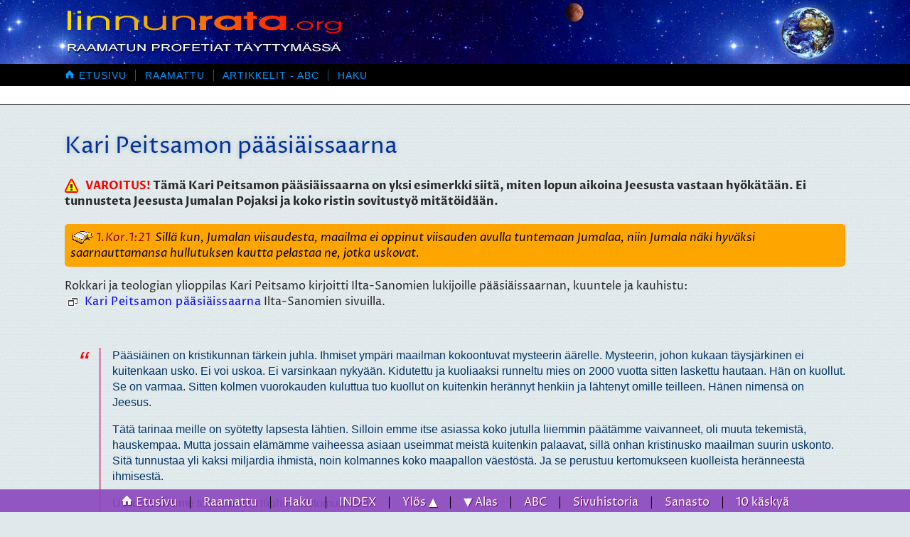

--- FILE ---
content_type: text/html; charset=UTF-8
request_url: https://www.linnunrata.org/jeesus/kari-peitsamon-saarna.php
body_size: 3930
content:
<!DOCTYPE html>
<html lang="fi">
<head>
<title>Kari Peitsamon pääsiäissaarna - Linnunrata.org</title>
<meta charset="UTF-8">
<meta name="viewport" content="width=device-width, initial-scale=1, minimum-scale=1, maximum-scale=2">
<meta name="HandheldFriendly" content="true">
<meta name="theme-color" content="#030035">


<meta property="og:title" content="Kari Peitsamon pääsiäissaarna">
<meta property="og:type" content="website">
<meta property="og:image" content="/img/linnunrata-og-512x256.jpg">
<meta property="og:description" content="Raamatun profetiat ovat täyttymässä ja tämä aikakausi on päättymässä.">
<meta property="og:url" content="https://www.linnunrata.org/jeesus/kari-peitsamon-saarna.php">
<meta property="og:site_name" content="Linnunrata.org">
<meta property="og:locale" content="fi_FI">


<link rel="StyleSheet" href="/css.php" type="text/css">

<!--link rel="apple-touch-icon" href="/img/i-linnunrata.png">
<link rel="icon" type="image/png" href="http://example.com/image.png" /-->
<script>
var fs=localStorage.getItem('font-size');
if (fs) document.documentElement.style.fontSize=fs; //html-element, affects to rem units too.
</script>
</head>
<body>
<div id="wait"><!--img src="/img/oota-ring.png"--></div>
<div class="top_bg"><div class="div_body div_logo"><table><tr><td><a href="/"><img src="/img/linnunrata.png" class="logol"></a></td><td><img src="/img/planeetta-maa.png" class="logor"></td></tr></table></div></div>
<div class="div_menu"><div class="div_body top_menu">
	<a class="mitem cap" href="/"><span class="icomoon">&#xe903;</span> Etusivu</a>
	<a class="mitem cap" href="/raamattu/">Raamattu</a>
	<a class="mitem cap" href="/artikkelit/">Artikkelit - ABC</a>
	<a class="mitem" href="/haku.php">Haku</a>
</div></div>
<div class="div_navi"><div class="div_body"><div id="navi">&nbsp;</div></div></div>

<div class="div_inner div_body" id="div_inner">

<h1>Kari Peitsamon pääsiäissaarna</h1><h4><i class="icos warn"></i><span style="color:red">VAROITUS!</span> Tämä Kari Peitsamon pääsiäissaarna on yksi esimerkki siitä, miten lopun aikoina Jeesusta vastaan hyökätään. Ei tunnusteta Jeesusta Jumalan Pojaksi ja koko ristin sovitustyö mitätöidään.</h4>


<p class="message orange">
<a class="bible" onclick="Raam.show(this)">1.Kor.1:21</a> Sillä kun, Jumalan viisaudesta, maailma ei oppinut viisauden avulla tuntemaan Jumalaa, niin Jumala näki hyväksi saarnauttamansa hullutuksen kautta pelastaa ne, jotka uskovat.
</p>




<p>Rokkari ja teologian ylioppilas Kari Peitsamo kirjoitti Ilta-Sanomien lukijoille pääsiäissaarnan, kuuntele ja kauhistu:<br><a class="linko" target="_blank" href="http://www.iltasanomat.fi/viihde/art-1288678202998.html">Kari Peitsamon pääsiäissaarna</a> Ilta-Sanomien sivuilla.</p>
<p>&nbsp;</p>

<div class="quote">
<p>Pääsiäinen on kristikunnan tärkein juhla. Ihmiset ympäri maailman kokoontuvat mysteerin äärelle. Mysteerin, johon kukaan täysjärkinen ei kuitenkaan usko. Ei voi uskoa. Ei varsinkaan nykyään. Kidutettu ja kuoliaaksi runneltu mies on 2000 vuotta sitten laskettu hautaan. Hän on kuollut. Se on varmaa. Sitten kolmen vuorokauden kuluttua tuo kuollut on kuitenkin herännyt henkiin ja lähtenyt omille teilleen. Hänen nimensä on Jeesus.</p>

<p>Tätä tarinaa meille on syötetty lapsesta lähtien. Silloin emme itse asiassa koko jutulla liiemmin päätämme vaivanneet, oli muuta tekemistä, hauskempaa. Mutta jossain elämämme vaiheessa asiaan useimmat meistä kuitenkin palaavat, sillä onhan kristinusko maailman suurin uskonto. Sitä tunnustaa yli kaksi miljardia ihmistä, noin kolmannes koko maapallon väestöstä. Ja se perustuu kertomukseen kuolleista heränneestä ihmisestä.</p>

<p>Uskommeko me tosissamme tuohon kertomukseen?</p>

<p>Emme. Jeesuksen ylösnousemusta on kautta historian koetettu selittää eri tavoin, mutta vasta omana aikanamme on ylösnousemuskertomuksen historiallisuus entistä laajemmin julkisesti kyseenalaistettu. Tilaa ovat saaneet erilaiset mytologiset ja allegoriset tulkinnat. Jeesus ei oikeasti noussut kuolleista. Tuo tarina tuskin on kirjaimellisesti totta. Se on pikemminkin vain vertaus, kaunis kuvaelma. Mutta sen sanoma on tärkeä. Se on kertomus viisaasta opettajasta ja moraalin saarnaajasta, joka eli, taisteli ja kuoli. Kuten meistä jokainen. Ei sen enempää. Kutakuinkin näin useimmat meistä nykyään uskoakseni ajattelevat.</p>

<p>Edessämme on kuitenkin ongelma. Tutkiessaan historiallista Jeesusta nykyaikainen raamatuntutkimus on joutunut omalta kannaltaan pelottavan haasteen eteen. Karsiessaan Jeesus-kertomusta pala palalta historiallisista epätarkkuuksista ja suoranaisista legenda-aineksista se joutuu pian myöntämään, ettei koko Jeesusta lainkaan ollut. Tämä on väistämätöntä. Ateistit ja tiedemiehet voivat siis huokaista helpotuksesta. Järki voitti. Jeesus olikin pelkkä myytti.</p>

<p>Nyt voimme vihdoin rauhassa huolettomina avata Raamatun ja henkevällä älyllisellä uteliaisuudella tutkia, mitä tällä evankelistojen keksimällä hahmolla, kauan sitten eläneellä viisaalla juutalaisella opettajalla, olisi mahdollisesti meille ja meidän ajallemme annettavaa. Nopeasti joudumme kuitenkin pettymään. Sillä Jeesuksen kuluneet sanat ja opetukset ovat useimmat tuttuja jo muista yhteyksistä. Filosofit ja valaistuneet mestarit ovat läpi ihmiskunnan historian pohtineet samoja kysymyksiä ja löytäneet niihin usein paljon onnistuneempiakin vastauksia ja ratkaisuja kuin Jeesus. Olemme näin saapuneet tyhjän haudan äärelle. Mestari on poissa. Kaikki mitä hänestä kuvittelimme tietävämme tai ymmärtävämme on osoittautunut virheelliseksi ja pettäväksi. Tämä on tyhjän haudan ihme. Ja tämä on pääsiäisen sanoma.</p>
</div>


<h4><a class="lnk" href="/miten-pelastua/">Jeesuksessa meillä on pelastus</a></h4>
<p>Petri Paavolan artikkeli <a class="linko" target="_blank" href="http://www.kotipetripaavola.com/uskonnollisuusjumalisuudenulkokuori.html">jumalisuuden ulkokuori</a></p>





<hr class="clear">
<p><b><a class="lnk" href="/artikkelit/">ABC - kaikki Linnunradan artikkelit aakkosjärjestyksessä</a></b></p>
<div class="end"></div>

</div><!-- div_inner -->

<div class="div_body">
<div id="mai_top"></div>
<div class="clear"></div></div><!-- div_body -->

<div class="footer-div" id="div_footer"><div class="div_body">
<div class="table footer loose-mobi" id="footer">
	<div class="table-row">
		<div class="table-cell">
			<h2>Linnunrata<small>.org</small></h2>
			<div><a class="lnk" href="/">Etusivu</a></div>
			<div><a class="lnk" href="/raamattu/">Raamattu ja haku raamatusta</a></div>
			<div><a class="lnk" href="/artikkelit/">ABC - luettelo artikkeleista</a></div>
			<div><a class="lnk" href="/haku.php">Haku linnunradalta</a></div>
			<p>Sivuston asetukset:</p>
			<div><a class="lnk2" onclick="Form.load('/form/font-size.php')">Fontin koko</a></div>
			<div><a class="lnk2" onclick="Fullscreen.toggle()">Kokoruutunäyttö</a></div>
	        <!--p>Cookies:</p>
			<div><a class="lnk" href="/evasteet.php">Evästeiden käyttö palveluissamme</a></div-->
		</div>
		<div class="table-cell">
			<h2>Osallistu</h2>
			<div><a class="lnk" name="foo-mail" onclick="mailtous()">Ota yhteyttä</a></div>
			<div><a href="/logo/"><img src="/img/logo-linnunrata.png"></a></div>
		</div>
		<div class="table-cell">
			<h2>Sivustomme tarkoitus</h2>
			<p>Pelkistetyllä tavalla tuoda esille tapahtumia lopunajassa, Jumalan armolahjasta ja pelastuksesta Jeesuksessa uppoutumatta kovin syvälle teologiseen suohon.</p>
			<div><a class="lnk" href="/miten-pelastua/">Kertoa miten pelastua ja saada ikuinen elämä</a></div>
			<div><a class="lnk" href="/antikristus/">Varoittaa antikristus-eksytyksestä</a></div>
			<p>Usko Herraan Jeesukseen Kristukseen niin sinä pelastut</p>
		</div>
	</div>
</div>

<p style="text-align:center;color:#9400d3;">Ei mitään uutta auringon alla, se mitä ennenkin on ollut vastakin on oleva. Mitä me opimme historiasta? Sen, ettemme opi siitä mitään.</p>
<p style="text-align:center;color:#33CC00;">...ja te tulette tuntemaan totuuden, ja totuus on tekevä teidät vapaiksi <a class="bible" onclick="Raam.show(this)">Joh.8:31-32</a></p>
</div></div><!-- div_footer & body -->


<script>
var LANG='fi',SADS=1,IP='3.144.48.232';
var SEVAL="";
</script>
<script src="/_js/?f=var_fi.js"></script>
<script src="/_js/?f=linnunrata.js"></script>
</body>
</html>


--- FILE ---
content_type: text/html; charset=UTF-8
request_url: https://www.linnunrata.org/_info.php
body_size: 156
content:
{"begin":1,"startime":1768933240655,"utc":1768933240000,"IP":"3.144.48.232","iph":0,"ipl":0,"server":"contabo","tag":"2c04b12c8d2713b024da62bfb4fc7deb","end":2}

--- FILE ---
content_type: text/css;charset=UTF-8
request_url: https://www.linnunrata.org/css.php
body_size: 35510
content:

/*
 2026-01-20T20:20:39+02:00
 Mozilla/5.0 (Macintosh; Intel Mac OS X 10_15_7) AppleWebKit/537.36 (KHTML, like Gecko) Chrome/131.0.0.0 Safari/537.36; ClaudeBot/1.0; +claudebot@anthropic.com)
 /var/www/html/linnunrata.org
 Helvetica,Geneva
 serif
*/


/* latin, Proza Libre: 400,400i,700,700i */
@font-face {
  font-family: 'Proza Libre';
  font-style: normal;
  font-weight: 400;
  src:url(font-proza-libre-400.woff2) format('woff2');
  unicode-range: U+0000-00FF, U+0131, U+0152-0153, U+02C6, U+02DA, U+02DC, U+2000-206F, U+2074, U+20AC, U+2212, U+2215;
}
@font-face {
  font-family: 'Proza Libre';
  font-style: normal;
  font-weight: 700;
  src:url(font-proza-libre-700.woff2) format('woff2');
  unicode-range: U+0000-00FF, U+0131, U+0152-0153, U+02C6, U+02DA, U+02DC, U+2000-206F, U+2074, U+20AC, U+2212, U+2215;
}
@font-face {
  font-family: 'Proza Libre';
  font-style: italic;
  font-weight: 400;
  src:url(font-proza-libre-400i.woff2) format('woff2');
  unicode-range: U+0000-00FF, U+0131, U+0152-0153, U+02C6, U+02DA, U+02DC, U+2000-206F, U+2074, U+20AC, U+2212, U+2215;
}
@font-face {
  font-family: 'Proza Libre';
  font-style: italic;
  font-weight: 700;
  src:url(font-proza-libre-700i.woff2) format('woff2');
  unicode-range: U+0000-00FF, U+0131, U+0152-0153, U+02C6, U+02DA, U+02DC, U+2000-206F, U+2074, U+20AC, U+2212, U+2215;
}

/* file: /css-main.css */




/* Responsive design. For DESKTOP, TABLET & MOBILE */


html {font-size:16px;height:100%;}


@font-face {
	font-family:"icomoon";
	font-style: normal;
	font-weight: normal;
	src:url(ico/fonts/icomoon.ttf);
}

body {margin:0;padding:0;width:100%;background:#DFE9EC url(img/bg-pattern-2.png);color:#000;font:1em/1.4 'Proza Libre','Noto Sans','Ubuntu','DejaVu Sans',sans-serif;overflow-x:hidden;overflow-y:scroll;text-size-adjust:none;}

small,.small {font-size:81.25%;}

.div_body {box-sizing:border-box;max-width:1150px;padding:0 2%;margin:0 auto 0 auto;overflow:auto;}

.top_bg {height:90px;background:#0a2fa1 url(img/bg-linnunrata.jpg) center 0;overflow:hidden;}
.div_logo {}
.div_logo table {border-spacing:0; table-layout:fixed; min-width:100%;}
.div_logo img {display:block;}
.logol {border:none;max-width:96vw;}
.logor {float:right;}


@keyframes waitspin {0%{transform:rotate(0deg)}100%{transform:rotate(360deg)}}
#wait {position:fixed;width:96px;height:96px;top:50%;left:50%;transform:translate(-50%,-50%);margin:-64px 0 0 -64px;
border-radius:50%;border:16px solid;border-color:#FFD700 #FFD700 #FFD700 #FD2600;
animation: waitspin 2s linear infinite;box-shadow:0 0 1em rgba(0,0,0,0.4), inset 0 0 1em rgba(0,0,0,0.4);}
.wait_bgnd {position:fixed;top:0;left:0;width:100%;height:100%;background:url(img/empty64.gif);display:none;}

a {cursor:pointer;text-decoration:none;color:inherit;}
a:hover {text-decoration:underline;}
.icomoon {font-family:icomoon;}
p {max-height:99999px;} /* poista joskus kun kaikki selaimet osaavat: Kts. yllä body {text-size-adjust:none;} */

.div_menu {padding:0;background:#000;color:#fff;letter-spacing:1px;font:0.875em/2.2em sans-serif;text-transform:uppercase;}
.top_menu {}
.mitem {color:#0098FF;cursor:pointer;white-space:nowrap;}
.mitem.cap {padding-right:0.75rem;margin-right:0.5rem;border-right:1px solid #006699;}
.mitem:hover {color:#FF9900;text-decoration:underline;}

#menu_lnks {text-transform:uppercase;}

.div_navi {font-size:0.8125em;line-height:1.6em;background:#fff;border-bottom:1px solid #000;margin-bottom:1rem;}
.div_navi a {color:#0000FF;}
#navi {padding:3px 0 2px 0;}
.div_inner {color:#282828;}
.div_inner a {color:#0000FF;letter-spacing:0.5px;}
.div_inner a:visited {color:#6600FF;}
.div_inner img {border:none;vertical-align:middle;max-width:100%;height:auto;}
p,ol,ul {word-wrap:break-word;}

h1.icon {margin:8px 0 4px 0;padding:22px 0 22px 64px;}
.intro {font-size:0.875em;letter-spacing:0.5px;margin-top:16px;font-family:serif;}
.brief {border-left:6px solid #993366;padding:0 0 0.5em 0.5em;margin-bottom:0;height:4em;overflow:hidden;transition:height 0.5s;}
.brief-ctrl:before {content:"Näytä kokonaan / osittain \2195";font:0.875em/1em serif;padding:2px 4px 2px 8px;color:#000066;border-left:6px solid #993366;background:#fff;}

hr {border:none;border-top:1px solid rgba(55,55,255,0.3);border-bottom:1px solid rgba(0,0,90,0.4);}
p.first:first-letter {font-size:260%;float:left;margin:0 10px 0 6px;line-height:100%;}

q {font-style:italic; letter-spacing:0.01em;}
.hd {border-left:24px solid #FF8C00;BOXSHADOW;background:#fff;padding:4px 12px 4px 8px;display:table;}




.left {float:left;}
.right {float:right;}
.marno {margin:0;}
.margin {margin:0 2em 0 2em;}
.martop {margin-top:1em;}
.inline {display:inline-block;}




/* instead of table */
.grid {box-sizing:border-box;max-width:100%;} /* not needed: display:table ??? */
.grid dl {margin:0.25em 0 0 0;}
.grid dt {font-size:0.875em;font-weight:bold;margin:0;}
.grid dd {margin:0;padding:0.25em 0;max-width:100%;}
.grid .celli {margin:0;padding:0.3em 0 1em 0;color:#A04088;font-size:0.875em;line-height:normal;}
.grid .inp {max-width:100%;}

.no-flick{transform:translate3d(0,0,0);}



/* tää on vähän erilainen, muista! tehty uudenpaan dialog.js (ei dialog-2.js) */
.kill-bgnd {position:fixed;top:0;left:0;right:0;bottom:0;background:rgba(0,50,50,0.3);opacity:0;transition:opacity 0.35s;}
.dialog {background:#f1faee;box-shadow:0 0 2em rgba(0,0,0,0.5);overflow:hidden;cursor:default;transition:0.35s;opacity:0;max-width:90%; }
.dialog.trans {transform:scale(0.9) translate(-55%,-55%);}
.dialog.show {opacity:1;}
.dialog.trans.show {transform:scale(1) translate(-50%,-50%);}
.dialog .head {position:relative;font-size:0.9125em;padding:0.25em 8px 0.2em 8px;background:linear-gradient(#004DB3,#012E7F);color:#fff;letter-spacing:1px;}
.dialog .outer {position:absolute;left:0;top:0;right:0;bottom:0;color:#333;visibility:hidden;opacity:0;}
.dialog .outer.show {visibility:visible;transition:opacity 0.35s;opacity:1;}
.dialog .inner {position:absolute;top:0;left:0;right:0;bottom:0;overflow:auto;user-select:text;}
.dialog .inner a {color:#0033CC;}
.dialog .inner hr {border:none;border-top:1px solid #9999CC;}
.dialog .inner iframe {border:none;background:transparent;width:100%;height:100%;}
.close {float:right;margin:-0.25em 0 0 0.5em;width:42px;height:16px;background:url(/img/close_nad.png);cursor:pointer;}
.close:hover {background-position: -42px 0;box-shadow:0 0 16px #fff;}
.close:active {background-position: -84px 0;}
.dialog .statusbar {position:absolute;left:0;right:0;background:#6699ff;color:#fff;text-align:center;border-top:1px solid #3377ff;}
.dialog .btn-con {position:absolute;left:0;right:0;background:rgba(0,0,100,0.1);text-align:center;border-top:1px solid rgba(0,0,100,0.2);}
.dialog .btn-con button {margin:0.5em;width:7em;background:rgba(255,255,255,0.35);border:0.125em solid rgba(0,0,100,0.3);border-radius:0.25em;transition:0.25s;}
.dialog .btn-con button:hover {background:rgba(255,255,255,0.55);border-color:rgba(0,0,0,0.55);}



.dialog .caption {box-sizing:border-box;display:flex;color:#AB3A3A;font-size:0.875em;line-height:125%;margin:0;padding:0.25em 0.5em;text-align:center;}
.dialog .caption span {width:0;flex-grow:1;}
.dialog .caption a {color:#0033ff;}
.dialog .control {font-size:0.875em;line-height:28px;padding:0.35em 0.5em 0 0.5em;background:rgba(0,0,90,0.1);}

.dialog .html {box-sizing:border-box;overflow:auto;color:#191970;padding:1em;line-height:125%;white-space:pre-wrap;}
.dialog .side {box-sizing:border-box;font-size:0.875em;padding:0 1em 1em 1em;background:#EEE8AA;max-height:100%;overflow-y:auto;overflow-x:hidden;white-space:pre-wrap;word-wrap:break-word;}
.dialog .side.abso {position:absolute;top:0;right:0;bottom:0;width:12em;}
.dialog .side::-webkit-scrollbar {width:0.375em;}
.dialog .side::-webkit-scrollbar-thumb {background:#c9c05f;}

/* dialog / viewer: */
.view-btn {display:inline-block;height:28px;width:28px;margin:0 0.5em;background:url(img/viewer-ctrls.png) 0 0 no-repeat;}
.view-btn.back {background-position:-4px 0px;}
.view-btn.play {background-position:-34px 0px;}
.view-btn.pause {background-position:-34px -31px;}
.view-btn.fwrd {background-position:-65px 0px;}

.bgnd {background:url(img/bg-raster.png) #EEEEFC;}
.dialog-top {background:#fff;border-bottom:1px solid #BFC8CE;padding:8px;margin:0 0 0.5em 0;}
.dialog-top h2,.dlg-h2 {line-height:50px;margin:0;color:#FFA500!important;}
.dlg-h2 {text-align:center;padding-right:52px;}


.dlgs {padding:1.5em 70px 2em 70px;color:#222;box-sizing:border-box;min-height:4em;}
.dlgs a {color:#0000ff;}
.dlgi {position:absolute;top:8px;left:8px;width:60px;height:64px;background:url(/img/dlg-icons.png) no-repeat;}
.dlgi.err {background-position: 0 0;}
.dlgi.info {background-position: -60px 0;}
.dlgi.ok {background-position: -120px 0;}
.dlgi.yesno {background-position: -180px 0;}
.dlgi.alert {background-position: -240px 0;}
.dlgi.not {background-position: -310px 0;}
.dlgi.stop {background-position: -370px 0;}
.dlgi.remark {background-position: -430px 0;}
.dlgi.add {background-position: -495px 0;}
.dlgi.edit {background-position: -556px 0;}
.dlgi.swap {background-position: -684px 0;}
.dlgi.new {background-position: -747px 0;}
.dlgi.prompt {background-position: -808px 0;}
.dlgi.mar {margin:0 -24px 0 0;}

.dlg-toast {position:fixed;left:50%;bottom:20%;max-width:50%;text-align:center;transform:translateX(-50%);padding:0.25em 1em 0.25em 1em;background:#000;color:#fff;box-shadow:0 0 1em #000;transition:opacity 0.5s;overflow:hidden;}

.popup {border-radius:0.35em;position:absolute;z-index:9;box-shadow:0.2em 0.2em 0.75em rgba(0,0,0,0.5);margin:0.25em 1em 0 0;letter-spacing:0.4px;}
.popin {padding:0.5em 1em;}
.popic {background-color:#EBF0F5;color:#333333;}
.popif {background-color:#DEEAF6;color:#003366;}
.poper {background-color:#FF6347;color:#fff;}
.popbot {border-top:1px solid rgba(0,0,0,0.3);color:rgba(0,0,0,0.5);padding:3px 12px 3px 12px;text-align:right;}
.popup.ptr::before {content:"";position:absolute;width:1em;height:1em;left:1em;top:-0.5em;background:inherit;transform:rotate(45deg);}

.pop_title {padding:4px 6px 4px 8px;color:#fff;background:#000;}
.pop_itex,.pop_mute,.pop_alert {padding:3px 16px 3px 16px;color:rgba(0,0,0,0.4);border:1px solid transparent;cursor:default;}
.pop_alert {background-color:#FFFF66;color:red;border:1px dotted #FF6600;}
.pop_itex:hover {background-color:rgba(0,0,0,0.1);border:1px solid rgba(0,0,0,0.3);}
.pop_item {padding:3px 16px 3px 16px;margin:2px 0 2px 0;border:1px solid transparent;cursor:pointer;border-radius:3px;}
.pop_item:hover {background-color:#5498FE;color:#fff;border:1px solid #0066CC;}


.icos {background:url(img/icon-small.png) 0 center no-repeat;padding:0 11px 0 10px;margin-right:0.5em;}
.icos.info {background-position:-3px center;}
.icos.del {background-position:-90px center;}
.icos.speech {background-position:-300px center;padding-right:18px;}
.icos.recycle {background-position:-213px center;}
.icos.trash {background-position:-330px center;}
.icos.dir {background-position:-385px center;}
.icos.home {background-position:-425px center;}
.icos.homex {background-position:-730px center;}
.icos.mail {background-position:-460px center;}
.icos.star {background-position:-490px center;}
.icos.red {background-position:-520px center;}
.icos.yellow {background-position:-550px center;}
.icos.green {background-position:-580px center;}
.icos.warn {background-position:-700px center;margin:0.24em 0.5em 0 0;}
.icos.find {background-position:-755px center;}
.icos.tool {background-position:-785px center;}
.icos.setting {background-position:-810px center;}
.icos.mar {margin-right:1em;}
.icos.big {font:1.9rem/1.9rem sans-serif;vertical-align:middle;}


.footer-div {font-size:0.875em;background:url(img/bg-footer.gif) #000;border-top:8px solid #8B008B;padding:0 0 3em 0;}
.footer {}
.footer .table-cell {padding:0 1em 2em 1em;color:#A9BAAE;}
.footer .table-cell div {padding:2px 0 2px 0;}
.footer h2 {color:#F5DB00;font:1.75em sans-serif;padding:0;margin:10px 0 8px 0;}
.footer h3 {color:#9400D3;font:1.25em sans-serif;padding:0;margin:2px 0 4px 0;}
.footer p {color:#33CC00;padding:0;margin:2px 0 2px 0;font-style:italic;}
.footer a {color:#0066FF;}
.footer hr {height:1px;border:none;border-top:1px dashed #990000;margin:9px 4px 7px 4px;}


@media (min-width:1240px) {
	/* DESKTOP = 0 */


}

@media (min-width:800px) {
	.help-box {float:right;width:12em;margin:0 0 1em 1em;}
	/* instead of table */
	.grid {}
	.grid dl {display:table-row;}
	.grid dt {display:table-cell;padding:0 1em 0 0.5em;vertical-align:middle;}
	.grid dd {display:table-cell;vertical-align:middle;}
}
@media (min-width:1024px) {
	.top-menu {}
	.no-desktop {display:none;}

	.table {display:table;width:100%;table-layout:fixed;border-spacing:0;}
	.table-row {display:table-row;vertical-align:top;}
	.table-cell {display:table-cell;}
	.cell-left {padding-right:0.5em;}
	.cell-center {padding:0 0.5em 0 0.5em;}
	.cell-right {padding-left:0.5em;}
	.maxw50-desk {max-width:48%!important;}
}
@media (max-width:1023px) {
	.no-mobi {display:none;}
	.footer .table-cell {text-align:center;font-size:1.125rem;}
	.mobiline {line-height:2em;}
}

@media (max-width:1239px) {
	/* MOBILE = 1,2 */
	.mobino {display:none;}
	.mobi25 {max-width:35%!important;}
	.mobi20 {max-width:25%!important;}
	.mobi45 {max-width:45%!important;}
	.mobi50 {max-width:50%!important;}
	.mobisize {}
}

@media (max-width:600px) {
	/* kapea Mobile */
	.mobiclear {clear:both;margin-top:2em!important;}
	.mobicenter {float:none!important;display:table;margin:1em auto!important;clear:both;max-width:98% !important;}
}

/* 	smartphones, touchscreens: coarse (karkea) pointing device
	https://css-tricks.com/touch-devices-not-judged-size */
@media (pointer:coarse) {
	.loose-mobi li {padding:0.5em 0;}
	.loose-mobi div {margin:0.5em 0;}
}
@media (hover: none) {  }

.menu-btn {position:fixed;top:14px;right:10px;color:#fff;font:32px/40px icomoon;z-index:5;width:40px;text-align:center;background:#000;cursor:pointer;}

#menuside {position:fixed;top:68px;bottom:0;width:20em;max-width:100%;border-left:2px solid #000;opacity:1;background:#041B4D url(img/bg.gif);color:#def2f7;z-index:3;overflow-y:hidden;transition:0.5s;right:0;transform:translateX(100%);}
#menuside hr {border:none;border-bottom:1px solid rgba(255,255,255,0.2);border-top:1px solid rgba(0,0,0,0.35);}
.main-menu {padding:1em;height:100%;overflow-y:auto;}
.main-menu a {text-decoration:none;color:#fff;text-shadow:0 0 1px rgba(255,255,255,0.55);}
/*.mitem {display:block;line-height:1em;padding:0.55em 1em 0.55em 0.5em;cursor:pointer;}
.mitem:hover {background-color:rgba(255,255,255,0.3);}
.mitem::before {content:"\f078";font-family:icomoon;float:left;margin:0 0.5em 0 0;}
.mitem.act {color:#FFD700;background:rgba(0,0,0,0.2);}*/
#menuside .mitem::before {color:#FFD700;}
#menuside .mitem:hover {color:#fff;}

.sub_menu {position:fixed;display:none;z-index:7;box-sizing:border-box;padding:6px;background:#E2CE1E;color:#222;BOX_SHADOW_HEVI;cursor:default;width:20em;max-width:90%;opacity:0;transition:0.35s;transform:scale(0.9);}
.sub_menu.show {transform:scale(1);opacity:1;}
.sub_menu .mitem {padding-right:2em;margin-bottom:2px;}
.sub_menu .mitem:hover {background:rgba(255,255,255,0.75);}
.sub_menu hr {border:none;border-top:2px solid rgba(0,0,0,0.2);margin:0 0 2px 0;width:auto;}
.sub_menu .otsake {padding:0 1em 0 1.5em;margin:0 0 2px 0;color:#EEE8AA;background:#333;}

/*.index {counter-reset:index;}
.index.intrex h2 {display:inline-block;width:1.7em;text-align:center;xpadding:0.18em 0 0 0;border-radius:50%;background:#FFCC00;border:1px solid #CC6600;}
.index.intrex p {margin:0 0 1em 0px;font-size:0.8125em;color:#333;}
.index dd {margin:0 0 0 50px;padding:4px 0 2px 0;}
.index dd:before {color:#996699;width:40px;float:left;padding:0;margin:0 0 0 -44px;text-align:center;
	counter-increment:index;     / * Increment the index counter * /
	content:counter(index) ".";  / * Display the counter (index) * /
}*/
.index dd .pvm {color:#800080;font-size:0.8125em;margin-left:2em; padding:1px 4px 1px 4px; background:#E6E6FA;}
.index-letters {margin:2em 0 2em 0;}
.index-letters a {position:relative;transition:transform 0.3s;display:inline-block;width:2em;padding:0.25em 0 0.25em 0;text-align:center;border-radius:1em;background:#B0C4DE;margin:0 1em 8px 0;}
.index-letters a:hover {background:#CC99FF;transform:scale(1.25);}
.luvut a {display:inline-block;min-width:1.8em;line-height:1.65em;padding:0.15em 0 0 0;text-align:center;margin:0.25em;background:rgba(255,255,255,0.5);border-radius:50%;transition:transform 0.1s;}
.luvut a:hover {background:#fff;transform:scale(1.25);}

.message {padding:0.5em;margin:0.5em 0 1em 0;display:table;font-style:italic;border-radius:5px;BOXSHADOW;}
.message.red {background:#FF3300;color:#fff;}
.message.red a {color:#FFFF00;}
.message.yellow {background:#FFFF66;color:#864500;}
.message.khaki {background:#EAEFB3;}
.message.gold {background:#FFD700;color:#000;}
.message.orange {background:#FFA500;color:#000;}
.message.orange a {color:#800000;}
.message.green {background:#00CC00;color:#fff;}
.message.green a {color:#FFFF00;}
.message.blue {background:#3399CC;color:#fff;}
.message.blue a {color:#FFFF33;}
.message.purple {background:#8B008B;color:#fff;}
.message.purple a {color:#FFFF00;}
.message.thistle {background:#D8BFD8;color:#301E30;} /* vaalea purple */
.message.white {background:rgba(255,255,255,0.7);}
.message.black {background:#000;color:#CC3300;}
.message.black a {color:#3366FF;}
.message.pale {background:#F1F5F5;color:#333;}
.message q {color:inherit;}
.message p {margin:0.2em 0 0.2em 0;}
.bigger {font-size:2rem;line-height:125%;}

.pergament {padding:0.5em 0.5em 0.5em 1em;background:url(img/pergament.jpg);color:#4C250B;}

.grupo_tbl {width:100%;border-spacing:0;}
.grupo_tbl tr {vertical-align:top;}
.grupo {margin:0 0 24px 0;border-radius:6px;overflow:hidden;border:2px solid #fff;background:#fff;BOXSHADOW;}
.grupo .bimg {float:right;margin:0.5em;}
.grupo h3 {margin:0 0 0.25rem 0;padding:0 0 0 0.5em;line-height:175%;background:#3399CC;color:#fff;box-shadow:0 0 12px rgba(0,0,50,0.4);border-bottom:1px solid rgba(0,0,0,0.1);}
.grupo h4 {margin:0;padding:0.5em 0.75em;border-top:1px solid rgba(0,0,0,0.1);}
.grupo em {font-size:0.875em;line-height:140%;margin:0.25em 0 0.65em 0;display:block;}
.grupo p {margin:0;padding:0.25em 0.75em;}
.grupo hr {margin:0;border:none;border-top:1px solid rgba(0,0,0,0.1);}
.grupo.rose h3 {background:#FF7F50;}
.grupo.green h3 {background:#66CC33;}
.grupo.red h3 {background:#FF3300;color:#fff;}
.grupo.violet h3 {background:#9400D3;color:#fff;}
.grupo.black h3 {background:#000;color:#fff;}


/* raamattu */
.raam_kirja {}
.raam_kirja p b {display:inline-block;margin:4px 0 0 0;}
.raam_extra {margin:0 8px 0 0;float:right;letter-spacing:1px;}
.raam_surf {float:right;margin:0 0 8px 8px;background:rgba(255,255,255,0.5);text-align:right;padding:4px;border-radius:5px;}
.raam_luku {padding:2px 8px 2px 8px;color:#fff;background:#3380cc;border-radius:5px;}
.raam_luku span {float:right;}
.raam_luku a {font-weight:bold;color:#fff;}
.raam_luku a:hover {color:#00ff00;}
.raam_pop {padding:1em 3% 2em 4%;color:#311E00;line-height:160%;background:#FFFAF0 url(img/canvasb.png);}
.raam_pop p {line-height:1.25em;margin:0.25em 0;}
.raam_pop .bo {}
.raam_pop a {color:#0000FF;}
.raam_jae {background:rgba(0,255,0,0.2);color:#000;padding:0.125em 0.3em 0.125em 0.5em;margin:0.25em -0.3em 0.25em -0.5em !important;box-shadow:0 0 4px #90EE90 inset;border-radius:5px;}
.raam_next {float:right;text-align:right;margin:4px 2px 4px 0;color:#FF6600;}
.raam_head {background:url(img/icon-bible.png) 0 0 no-repeat;padding:16px 0 0 100px;min-height:52px;color:#000;font-size:1.25em;margin:4px 0 4px 0;}
.raam_head span{color:#D2691E;font-size:0.875em;margin-left:1em;}


#raam_tulos_kehys {padding:0.5em;margin:1em 0;background:rgba(255,255,255,0.75);border-radius:0.25em;color:#333;display:none;BOXSHADOW;}
#raam_tulos_tools {float:right;margin:4px;}
#raam_haku_tulos p {margin:0;}
#raam_haku_tulos u {text-decoration:none;color:#CC0000;}
#raam_haku_loop {font-size:0.8125em;}

.raam-haku-historia {padding:0.25em 0 4em 0;}
.raam-haku-historia div {padding:0.25em 0 0.25em 1em;cursor:pointer;border-bottom:1px solid #E1C4FF;}
.raam-haku-historia div:hover {background:#E1C4FF;text-shadow:1px 1px 2px #fff;}

#raam_navi1,#raam_navi2 {padding:4px 0 8px 0;min-height:75px;cursor:default;}
.jae_found {background:yellow;color:red;}

.lnk_kirjat { width:100%;table-layout:fixed;}
.lnk_kirjat td {}
.lnk_kirjat li {padding:0 0 4px 0;}



/*
.hand {cursor:pointer;}
.icomoon {font-family:icomoon;}
.icomoon.ok::before {content:"\ea10";color:#009900;}
.icomoon.not::before {content:"\e901";color:#FF3300;}
.icona::after {font-family:icomoon;vertical-align:middle;margin:0 0 0 0.5em;}
.icona.mitena::after {content:"\f078";color:#FFD700;}

.icon::before {font-family:icomoon;vertical-align:middle;margin:0 0.75em 0 0;}
.icon.home::before {content:"\e903";}

.icon.ar-up::before {content:"\e316";}
.icon.ar-left::before {content:"\e314";}
.icon.ar-rigth::before {content:"\e315";}
.icon.ar-down::before {content:"\e313";}


.icon.book::before {content:"\f007";}
.icon.books::before {content:"\f001";}
.icon.search::before {content:"\f02e";}
.icon.pics::before {content:"\e90e";}
.icon.notify::before {content:"\e951";}
.icon.settings::before {content:"\f02f";}
.icon.memo::before {content:"\e907";}
.icon.bookmarks::before {content:"\e9d3";}
.icon.info::before {content:"\e905";}
.icon.infoblue::before {content:"\e905";color:#0079D3;}
.icon.close::before {content:"\e906";}
.icon.close-red::before {content:"\e906";background:#EE3B3B;color:#fff;border-radius:0.2em;}
.icon.ok::before {content:"\ea10";color:#009900;}
.icon.not::before {content:"\e901";color:#FF3300;}
*/

.left {float:left;}
.right {float:right;}
.center {text-align:center;}
.abso {float:left;position:fixed;}
.red {color:red;}
.alarm {background-color:red;color:#fff;}
.clear {clear:both;}
.pre-wrap {white-space:pre-wrap;} /* */
.inline {display:inline-block;}
.coverup {margin:0;height:0;overflow:hidden;transition:height 0.5s;}


.tbl00 {width:100%;border-spacing:0;}
.tbl00 td {padding:0;}
.hidden {visibility:hidden; position:absolute;top:-99999px;left:-9999px;}
h1,h2 {line-height:normal;font-weight:400;color:#003399;}
h1 {text-shadow:0 0 0.225em rgba(0,0,60,0.2);}

.lnk {padding-left:17px;background:url(img/link-red.png) 1px center no-repeat;color:inherit;}
.lnk:hover {background-position:3px center;}
.lnk2 {padding-left:17px;background:url(img/link-green.png) 1px center no-repeat;}

.google {padding-left:28px;background:url(img/i-google.gif) 2px center no-repeat;}
.linko {padding-left:28px;background:url(img/link-new-win.png) 4px center no-repeat;}
.wiki {padding:0 0 0 28px;background:url(img/wiki-lnk.gif) 2px center no-repeat;}
.historia {padding:0 0 0 28px;background:url(img/historia-net.png) 2px center no-repeat;}
.youtube {padding:0 0 0 28px;background:url(img/youtube_icon.png) 2px center no-repeat;}
.youtube_big {padding:4px 0 4px 90px;background:url(http://www.youtube.com/yt/img/logo_1x.png) 0 center no-repeat;}
.youtube_big div {padding:2px 8px 2px 8px;background-color:#336699;color:#fff;display:inline-block;border-radius:6px;}
.pop {padding-left:17px;background:url(img/link-popup.gif) 5px 2px no-repeat;}
.pop:hover {background-position:5px -18px;}
.bible {padding:0 2px 0 36px;background:url(img/i-bible.png) 2px center no-repeat;}
.bible.luettu {background-color:#CFF8CF;border-radius:3px;box-shadow:0 0 4px #90EE90 inset;}
.risulink {cursor:pointer;}
.risulink:hover::after {content:" #";}

.map {padding-left:26px;background:url(img/map-pin.png) 5px center no-repeat;}
.fedit {padding:2px 8px 2px 24px;background:url(img/edit.png) 3px center no-repeat;}
.tv7 {padding:0 0 0 52px;background:url(img/tv7-pieni.png) 3px center no-repeat;}
.video {background:url(img/ii-video.png) 2px center no-repeat;padding:1px 4px 1px 40px;}

.read_more {display:inline-block;line-height:26px;padding-right:32px;background:url(img/lnk-arrow.png) right 0 no-repeat;}
.read_more:hover {background-position:right -26px;}


.breaf {font-weight:bold;font-family:serif;}
.quoted {padding:1em 0 1em 0;font-style:italic;}

.story p:first-letter {font-weight:bold;margin:0 0.05em 0 0.5em;font-size:1.125em;}

.quote {margin-left:3rem;padding-left:1rem;border-left:3px solid rgba(200,0,90,0.4);color:#003366;font-family:sans-serif;}
.quote:before {font:italic 2.6em/1em sans-serif;content:'“ ';color:red;float:left;margin:0 0 0 -3rem;padding-right:1rem;}
.padleft {padding-left:1.33em;display:block;}
.part50 {display:inline-block;max-width:50%;margin-right:1em;vertical-align:top;}

.legend {padding:0.7em 2em 0.7em 0.7em;}
.typewriter {font:1.125em/150% "ELEGANT TYPEWRITER";color:#111;letter-spacing:0.3px;}

blockquote {font-style:italic;padding:4px 8px 4px 8px;border-radius:5px;}
blockquote.dark {color:#FFFFFF;background:#6699CC;border:1px solid rgba(0,0,0,0.4);}
blockquote.pale {color:#005680;background:rgba(255,255,255,0.4);border:1px solid rgba(255,255,255,0.4);color:#990066;}
.article_link {margin:1em 0 1em 0;padding:0 1em 1em 1em;display:table;color:#8B4513;background:#F5F5DC;BOXSHADOW;}
.kommentti {display:table;border:1px dashed #555;background:rgba(0,0,0,0.07);padding:0.25em 1em 0.25em 0.5em;border-radius:5px;}
.legend {background:#6495ED;color:#CCFFFF;}
.korostus {background:#FFCC99;padding:0 0.3em 0 0.3em;}


.capper {clear:both;margin-top:3em;}
.devider {height:17px;background:url(img/star-3.png) center center no-repeat;}

.fonthead {font:1em/175% sans-serif;}
.fontmono {font-family:monospace;}
.fontserif {font-family:serif;}
.fontsans {font-family:sans-serif;}
.fontbase {font-family:sans-serif;}
.fontnarrow {font-family:arial;}
.fonts75 {font-size:0.75rem;}
.fonts80 {font-size:0.8125rem;}
.fonts85 {font-size:0.875rem;}
.fonts90 {font-size:0.9375rem;}
.fonts100 {font-size:1rem;}
.fonts110 {font-size:1.125rem;}
.fonts125 {font-size:1.25rem;}
.fonts150 {font-size:1.5rem;}
.fonts200 {font-size:2rem;}

.user-name {color:#FFD700;}
#login,#logout {display:none;}


.listing {}
.listing li {margin:0.4em 0 0.4em 0;}
.tool_bar {padding:3px 8px 3px 8px;background:#E6E6FA;color:#8080C0;}

.index {counter-reset:index;}
.index.intrex h2 {font-size:1.125em;display:inline-block;font-weight:bold;line-height:1.7em;width:1.7em;text-align:center;padding:0.25em 0 0 0;background:#EFFFAE;color:#009900;text-shadow:none;border:2px solid #CCFF00;}
.index.intrex h3 {margin:0;}
.index.intrex p span {color:#DAA520;}
.index.intrex p {margin:0 0 1em 0px;font-size:0.875em;}
.index dd {margin:0 0 0 50px;}
.index dd:before {color:#CC3333;width:40px;float:left;padding:0;margin:0 0 0 -44px;text-align:center;
	counter-increment:index;     /* Increment the index counter */
	content:counter(index) ".";  /* Display the counter (index) */
}

.icon_usr {display:inline-block;width:50px;height:50px;background:url(img/user-icons.png) 0 6px no-repeat;}
.icon_usr.login {background-position: -56px 0;}
.icon_usr.signup {background-position: -110px 0;}
.icon_usr.edit {background-position: -160px 0;}
.icon_usr.del {background-position: -210px 0;}
.icon_usr.key {background-position: -270px 0;}
.icon_usr.member {background-position: -384px 0;width:80px;}

.pagedate{color:#6699FF;font-size:11px;clear:both;text-align:right;padding-top:16px;}


.extra-info {padding:1px 1em 1px 1em;background:#E6E6FA;} /* äh, 1px = tärkeä, jotta margins work */
.extra-info ul {padding:0 0 0 1.25em;margin:0;}

button {font:inherit;cursor:pointer;outline:none;-BRW-user-select:none;}
button *, .valign {vertical-align:text-bottom;}
.boton {font:500 1.125em/125% sans-serif;padding:0.3em 1em 0.25em 1em;color:#fff;margin:0 0.5em 0 0;border-radius:0.25em;border:2px solid #fff;background:none;}
.boton.w100 {display:block;}
.boton img {float:right;margin:0 -11px 4px 20px;}
.boton.ok {padding-right:1.85em;background:url(img/btn-ok.svg) 0.25em 0.25em no-repeat;}
.boton:hover {text-shadow:1px 1px 1px rgba(0,0,0,0.3);}
.boton a {color:inherit;cursor:pointer;}
.boton a:hover {color:inherit;}
.boton em {color:#000;font:italic 0.778em/140% serif;display:block;margin:0.25em 55px 0 0;}
.boton.right {margin:0 0 0.5em 1em;}
.boton.setti {margin:0.25em 0.5em 0.25em 0;}

.boton.default {background-color:#7D81B7;}
.boton.orange {background-color:#FF9900;}
.boton.yellow {background-color:#F5DB00;color:#990000;}
.boton.yellow a {color:#FF4500;}
.boton.yellow:hover {text-shadow:1px 1px 1px #FFFF66;}
.boton.violet {background-color:#993366;}
.boton.violet em {color:#FFCC33;}
.boton.green {background-color:#33CC00;}
.boton.black {background-color:#222;}
.boton.black {color:#0066FF;}
.boton.blue {background-color:#0066FF;}
.boton.blue em {color:#66FFFF;}
.boton.pink{background-color:#FF00CC;}
.boton.red {background-color:#E31C19;}
.boton.dusky {background-color:rgba(0,0,0,0.2);}
.boton.dusky em {color:#000;}
.boton.shade {box-shadow:2px 2px 6px rgba(255,255,255,0.2) inset, 2px 2px 8px rgba(0,0,0,0.2);}

.boton:disabled {color:#999;background-color:#D1D1D5;text-shadow:1px 1px 1px #fff;border-color:#bbb;pointer-events:none;}
.boton:disabled a {cursor:default;color:inherit;}
.boton:disabled em {color:inherit;}
.boton:disabled img {filter:grayscale(100%);opacity:0.4;}
.boton:active {border-color:rgba(0,0,0,0.25)}
.boton:focus {border-color:yellow;}


.upper {text-transform:uppercase;}
.nowrap {white-space:nowrap;}
.shadow {border:1px solid #bbc;BOX_SHADOW;}
.w100 {width:100%;box-sizing:border-box !important;}

pre,code {tab-size:4;}
form,video,iframe {margin:0;display:block;max-width:100%;}
iframe {border:none;}
.form {color:#453935;box-sizing:border-box;position:relative;overflow:hidden;font-family:sans-serif;}
.form.pad_doc {padding:0.5em 2em 2em 2em;}
.form.pad_dlg {padding:0.5em 1em 1em 1em;}
.form.pad_ico {padding:0.5em 2em 1em 2em;}
.form.pad_16 {padding:1em;}
.form h5 {font-size:0.875em;margin:0.5em 0 0.25em 0;}
.form .h5 {font-size:0.875em;}
.form a {color:#003399;}
.form a:hover {color:#CC0000;text-decoration:underline;}
.form .bright {color:#009900;}
.form .tbl {border-spacing:0;}
.form .padbot {padding-bottom:0.5em;}
.form .tbl td {}
.form .inp {font:1.0em/140% monospace;padding:0.25em 0.5em 0.2em 0.5em;border:1px solid #BFC8CE;border-radius:2px;color:#483D8B;background-color:#fff;outline:none;box-sizing:border-box;}
.form .inp.sans {font:inherit;}
.form .inp:hover {background-color:#fff;}
.form .inp:disabled {color:#777;border:1px solid #aaa;background-color:#f0f0f0;}
.form input:read-only {color:#777;}
.form sup {color:#C71585;}
.form .html {color:#0033CC;}
.form .right {margin:0 6px;}
.form .minus {margin:0 -1em 0 0;}
.form textarea {resize:none;margin:0;outline:none;display:block;}

.font13 {font-size:0.8125em!important;}
.font14 {font-size:0.875rem!important;}
.font16 {font-size:1rem!important;}
.font18 {font-size:1.125rem!important;}


/* for custom checkbox & radio, usage:
	<label><input type="checkbox" name="cbox1"><b></b>Text here</label>
*/
label {margin-right:1em;line-height:1.25;cursor:pointer;display:inline-block;}
label input {display:none;}
label b {position:relative;display:inline-block;top:0.125em;width:1em;height:1em;background:rgba(0,0,0,0.25);margin:0 0.5em 0 0;}
label b.lite {background:rgba(255,255,255,0.25);}
label input:checked+b {background:#0033ff;color:#fff;}
label input[type="checkbox"]+b {border-radius:0.125em;}
label input[type="checkbox"]:checked+b::after {content:" ";position:absolute;width:0.25em;height:0.5em;left:0;bottom:0.1875em;border-bottom:0.1875em solid #fff;border-right:0.1875em solid #fff;transform-origin:bottom right;transform:rotate(45deg);border-radius:0.125em;}
label input[type="radio"]+b {border-radius:50%;box-sizing:border-box;}
label input[type="radio"]:checked+b {background:#fff;border:0.25em solid #0033ff;}
label.disabled {opacity:0.5;pointer-events:none;filter:blur(1px) sepia(100%);}


.pic {position:relative;}
.pic.left {margin:0 1em 0.5em 0;float:left;}
.pic.right {margin:0 0 0.5em 1em;float:right;}
.pic.center {display:table;text-align:center;margin:2em auto;clear:both;}
.pic.frame {display:table;padding:0.375em;background:#fff;box-shadow:0 0 0.35em rgba(0,0,0,0.2);}
.pic .txt,.text {display:flex;color:#586878;font-size:13px;line-height:125%;margin:0;padding:0.25em;text-align:center;}
.pic .txt i {width:0;flex-grow:1;}
.thumbnails img,.thumb {margin:0 8px 8px 0;width:80px;height:80px;border:4px solid #fff;box-shadow:0 0 6px #A9A9A9;}
.thumbnails img:hover {cursor:pointer;box-shadow:0 0 12px #9394BF;}

.pic.mobi,.maxw50 {max-width:50%!important;}
.maxw40 {max-width:40%!important;}
.maxw25 {max-width:25%!important;}

/*div.center {display:table;margin:2em auto;clear:both;}*/

.video-yt {cursor:pointer;position:relative;}
.video-yt::after {content:"";color:#fff;position:absolute;top:0;left:0;width:100%;height:100%;background:url(img/video-yt.png) center center no-repeat;opacity:0.85;}
.video-yt:hover::after {opacity:1;}

/*.video-con {position:relative;cursor:pointer;-webkit-tap-highlight-color:transparent;}
.video-con::after {content:"";color:#fff;position:absolute;top:0;left:0;width:100%;height:100%;z-index:1;background:url(img/i-play-48.png) center center no-repeat;opacity:0.75;}
.video-con:hover::after {opacity:1;}
.video-con .obj {position:absolute;top:0;left:0;width:100%;height:100%;z-index:2;}*/
.video-con {position:relative;background:#000;display:inline-block;max-width:100%;box-sizing:border-box;}
.video-con .poster {display:block;width:100%;height:auto;}
.video-con .btn-play {width:72px;height:72px;cursor:pointer;position:absolute;top:50%;left:50%;margin:-36px 0 0 -36px;z-index:3;}
.video-con video {width:100%;height:100%;}
.ar-16-9 {aspect-ratio:16/9;}
video::cue {background:rgba(0,0,0,0.5);font-size:1.125em;line-height:125%;}
.cue-yellow::cue {background:rgba(0,0,0,0.5);color:#FFFF00; text-shadow:0.1em 0.1em 0.1em #000;}
.watermark {position:absolute;top:4px;right:4px;opacity:0.5;z-index:3;pointer-events:none;}

.video_thumb::before {content:"VIDEO";font:bold 16px/21px sans-serif;letter-spacing:1px; color:red;position:absolute;left:-30px;top:30px;height:20px;width:80px;text-align:center;transform:rotate(-90deg);margin:0;}
.video_thumb {display:inline-block;position:relative;width:120px;height:80px;box-sizing:content-box; background:#000 url() 20px 50% no-repeat;padding-left:20px;border:4px solid #fff;color:#fff;font:13px sans-serif;overflow:hidden;margin:0 8px 8px 0;cursor:pointer;BOXSHADOW;}
.video_thumb .title {display:inline-block;padding:2px;margin:0;background:rgba(255,0,0,0.3);overflow:hidden;text-shadow:1px 1px 0 #000;}
.video_thumb .dura {position:absolute;bottom:4px;right:4px;color:#FFD700;}
.video_thumb:hover {box-shadow:0 0 16px rgba(0,0,0,0.5);}


.width20 {width:20%;}
.width30 {width:30%;}
.width40 {width:40%;}
.width50 {width:50%;}
.width70 {width:70%;}
.width80 {width:80%;}
.width100 {width:100%;}

.botmenu {position:fixed;box-sizing:border-box;left:0;bottom:0;width:100%;height:2em;z-index:9;line-height:2em;background:rgba(139,69,190,0.9);color:#000;cursor:default;white-space:nowrap;overflow:auto hidden;text-align:center;transition:height 0.3s;}
.botmenu a {color:#fff;text-shadow:1px 1px 0 #660066;padding:0 1em 0 1em;}
.botmenu i {font-style:normal;}





@media print {
	.raam_luku {color:#000;padding:0;}
	.message {box-shadow:none;}
	a,h1,h2,h3,h4,.bible {background:none;padding:0;}
	div:not(.div_inner),#ad_top,.screen {display:none;}
	.screen {display:none;}
}


--- FILE ---
content_type: application/javascript
request_url: https://www.linnunrata.org/_js/?f=linnunrata.js
body_size: 68999
content:
/* (c) MTV 2006-2025. Mon, 09 Jun 2025 12:31:31 +0300 GMT */

var subDomains='',Site={name:document.title.split(' -')[0],author:"Markku Vuorinen",wm:''},LocalHost=/localhost|home.dev|192.168.1.33|127.0.0.1|87.92./.test(document.domain+window.IP)?1:0,IS_UNLOAD_OK,ON_UNLOAD;function E(id){if(id&&id.constructor==String)id=document.getElementById(id);return id};function IH(id,s){var e=E(id);if(e)e.innerHTML=s};function D(id,d,v){if(!v)v='block';id=E(id);if(id)id.style.display=(d)?v:'none'};function V(id,v){id=E(id);if(id)id.style.visibility=(v)?'visible':'hidden'};function Q(s,ele){return(ele||document).querySelector(s)};function Qa(s,ele){return(ele||document).querySelectorAll(s)};function CE(tag,cls,html,con,style,attr){var e=document.createElement(tag);if(cls)e.className=cls;if(style)Style.set(e,style);if(html){if(html.nodeType==1||html.nodeType==11){e.appendChild(html)}else{e.innerHTML=html}};if(attr){var a,ats=attr.split(';');for(a of ats){if(a){a=a.split('=');if(a.length>1)e.setAttribute(a[0].trim(),a[1].trim());else alert("CE-attr error!\n"+a)}}};if(con)con.appendChild(e);return e};function CT(txt,con){var e=document.createTextNode(txt);if(con)con.appendChild(e);return e};var Style={set:function(ele,str){var b,k,i=0,a;if(str){a=str.split(';');while(i<a.length){b=a[i].split(':');if(b.length>1){k=b[0].trim();ele.style[k]=b[1].trim()};i++}}},get:function(ele,name,parse){var r=(parse)?0:'',a=r;if(!ele)ele=document.body;if(ele){r=window.getComputedStyle(ele)[name];if(parse){r=parseInt(r)}};return r||a},remove:function(ele,props){for(let name of props){ele.style.removeProperty(name)}},getRule:function(sheet,selector){var i=0,l=sheet.cssRules.length;while(i<l){if(sheet.cssRules[i].selectorText==selector)return sheet.cssRules[i];i++};return{}},setRules:function(sheet,selector,rules,startInx){var i=startInx||0,l=sheet.cssRules.length,x=l,s,r;while(i<l){if(sheet.cssRules[i].selectorText==selector){x=i;sheet.deleteRule(i);break};i++};if(rules!='{}')sheet.insertRule(selector+rules,x)},updateRules:function(sheet,selector,ruleArr){var r,i=0,s,x,p,v,l=sheet.cssRules.length,a,ai=0,al=ruleArr.length;while(i<l){r=sheet.cssRules[i];if(r&&r.selectorText==selector){while(ai<al){s=ruleArr[ai].trim();x=s.indexOf(':');if(x>0){p=s.substr(0,x);v=s.substr(x+1);r.style[p]=v.trim()};ai++};break};i++}},rules:function(i,selector,arr){this.updateRules(document.styleSheets[i],selector,arr)}};var Zindex={next:2000,get:function(x=0){this.next++;return this.next+x}};var Preload=(function(){var imgs=[];return{images:function(arr){if(arr&&arr.constructor==String)arr=arr.split('|');var url,img;for(url of arr){img=new Image().src=url;imgs.push(img)}}}})();var Wait=(function(){"use strict";function vanish(){ele.style.display=bgnd.style.display='none'};function off(){ison=0;if(ele){ele.style.opacity=0;tib=setTimeout(vanish,350)}};var ele,bgnd,ison=0,tia=0,tib=0,me={On:function(){if(ele&&ison<1){ison=0;var z=Zindex.get(98);bgnd.style.zIndex=z;bgnd.style.display='block';ele.style.zIndex=z+2;ele.style.display='block';setTimeout(function(){ele.style.opacity=1},10)};ison++},Off:function(ms,force){ison--;if(ison<1||force)tia=setTimeout(off,ms||500)},foff:function(ms){me.Off(ms,1)},isOn:function(){return ison},init:function(){if(!ele){ele=E('wait');ele.onclick=off;bgnd=CE('div','wait_bgnd','',document.body);me.On()}}};return me})();var EVEnts=(function(doc){var ons=[],calls=[],i=0;function chk_closes(ev){var c=calls[calls.length-1];if(c&&c.call)c.call(c.ele,c.prm)};function inx(call){calls.forEach(function(a,i){if(a.call==call)return i});return-1};function stop(ev){ev.stopPropagation()};return{keys:{save:function(down,up,press){i++;ons.push({i:i,down:doc.onkeydown,up:doc.onkeyup,press:doc.onkeypress});doc.onkeydown=down||stop;doc.onkeyup=up||stop;doc.onkeypress=press||null},resume:function(){var k=ons.pop();if(k){doc.onkeydown=k.down;doc.onkeyup=k.up;doc.onkeypress=k.press}}},regclose:function(call,ele,prm){if(inx(call)<0)calls.push({call:call,ele:ele||null,prm:prm||null})},unregclose:function(call){var i=inx(call);if(i>=0)calls.splice(i,1)},init:function(){if(Device.desktop){doc.onkeydown=function(ev){if(ev.keyCode==27)chk_closes(ev)}}}}})(document);var DTime=(function(){var days='',wdays=[],lng,php=2524600800;function zeros(v){if(v<10)return '0'+v.toString();return v};function ymd_hms(d,k,p){var r='',gap=', ',mm,dd,ln=p.lng||lng;if(p.wd)r=d.wd+' ';if(k&1){mm=zeros(d.mm);dd=zeros(d.dd);if(ln=='fi'){r+=dd+'.'+mm+'.'+d.yy;gap=' - '}else{r+=d.yy+'-'+mm+'-'+dd}};if(k&2){if(r)r+=gap;r+=zeros(d.ho)+':'+zeros(d.mi);if(!p.ns)r+=':'+zeros(d.se)};if(d.utc||p.utc)r+=' UTC';return r};function getdt(int,utc,server,wdays){if(int){if(int<php)int*=1000}else{int=server?Sys.time():Date.now()};var dt,d=new Date(int);if(utc){dt={yy:d.getUTCFullYear(),mm:d.getUTCMonth()+1,dd:d.getUTCDate(),ho:d.getUTCHours(),mi:d.getUTCMinutes(),se:d.getUTCSeconds(),wd:wdays[d.getUTCDay()],utc:1}}else{dt={yy:d.getFullYear(),mm:d.getMonth()+1,dd:d.getDate(),ho:d.getHours(),mi:d.getMinutes(),se:d.getSeconds(),wd:wdays[d.getDay()],utc:0}};return dt};function ymdhms(int,v,p){return ymd_hms(getdt(int,p.utc,p.server,p.wdays||wdays),v,p)};return{val:function(ms,v,p={}){return ymdhms(ms,v,p)},ymd:function(ms,p={}){return ymdhms(ms,1,p)},hms:function(ms,p={}){return ymdhms(ms,2,p)},ymdhms:function(ms,p={},v=3){return ymdhms(ms,v,p)},ymdhm:function(ms,p={}){p.ns=1;return ymdhms(ms,3,p)},dhms:function(ms,p={}){var r='',x=0,s=Math.floor(ms/1000);if(s>=86400){x=Math.floor(s/86400);r=x+days;s-=x*86400};if(s>=3600){x=Math.floor(s/3600);r+=x+' h ';s-=x*3600};if(s>=60){x=Math.floor(s/60);r+=x+' min ';s-=x*60};if(s)r+=s+' sec';return r},nowsecs:function(server){var t=server?Sys.time():Date.now();return Math.floor(t/1000)},dtime:function(secs,p){return ymdhms(secs,3,p)},init:function(){lng=window.LANG;days=Str.days+' ';wdays=Str.wdays}}})();function eTouch(params){var moves,zooms,p=params,math,m,z;function zd(t0,t1){return math.hypot(t0.pageX-t1.pageX,t0.pageY-t1.pageY)};function zx(t0,t1){return(t0.pageX+t1.pageX)/2};function zy(t0,t1){return(t0.pageY+t1.pageY)/2};function start(ev){ev.preventDefault();var t0,t1,r;t0=ev.touches[0];if(!m){m={sx:0,sy:0,x:0,y:0,cx:0,cy:0,px:0,py:0};m.x=p.ele.offsetLeft;m.y=p.ele.offsetTop;r=p.ele.parentNode.getBoundingClientRect();m.px=r.x;m.py=r.y;m.sx=t0.pageX;m.sy=t0.pageY;moves=0;zooms=0};if(ev.touches.length==2&&p.callzoom){t1=ev.touches[1];z={sx:zx(t0,t1),sy:zy(t0,t1),sd:zd(t0,t1),sc:1}}};function move(ev){if(m){var t0,t1,x,y;moves++;t0=ev.touches[0];if(ev.touches.length==1){x=t0.pageX-m.sx;y=t0.pageY-m.sy;m.cx=m.x+x;m.cy=m.y+y;p.ele.style.left=m.cx+'px';p.ele.style.top=m.cy+'px'}else{if(p.callzoom){t1=ev.touches[1];z.sc=zd(t0,t1)/z.sd;x=(zx(t0,t1)-z.sx)*1;y=(zy(t0,t1)-z.sy)*1;p.ele.style.transform=`translate3d(${x}px,${y}px,0) scale(${z.sc})`;zooms++}}}};function end(ev){if(m){if(zooms&&p.callzoom){var r=p.ele.getBoundingClientRect(),x=r.x-m.px,y=r.y-m.py;p.callzoom(x,y,z.sc)}else{if(moves&&p.callmove)p.callmove(m.cx,m.cy)};m=z=null}};math=window.Math;p.ele.ontouchstart=start;p.ele.ontouchmove=move;p.ele.ontouchend=end};var SysMsg=(function(){var con,time=0,tid,nts='msg-not-to-show',ids;function showtime(){var ms=time-Date.now();con.textContent=DTime.dhms(ms)};function close(btn,p){clearInterval(tid);var a,ar,arn,f=Q('form',p.ir),cb=f.nts;if(cb&&cb.checked){a=localStorage.getItem(nts)||'';arn=[];if(a){ar=a.split(',');for(a of ar){if(ids.includes(a))arn.push(a)}};if(!arn.includes(f.id))arn.push(f.id);localStorage.setItem(nts,arn.join(','))};con=ids=null;tid=0;time=0};function toShow(id){var a=localStorage.getItem(nts)||'';return !a.includes(id)};function load(){xhr.fetch('/file-get.php?ma=3600&fn=messages.json',{},function(res){if(res.ok&&res.status==202){res.json().then(json=>{var a,c,e,str='',now=Date.now(),div,msg=Str.msg,t1,t2=msg.ends,t3;ids=[];for(a of json){ids.push(a.id);if(!str&&now>a.time0&&now<a.time2&&location.pathname.includes(a.path)&&toShow(a.id)){t1=DTime.ymdhms(a.time1);t2=DTime.ymdhms(a.time2);t3=DTime.dhms(a.time2-a.time1);str+='<img src="/ico/info.svg" style="float:right" width="48" height="48"><h2 style="font-weight:300;color:#FEB201">'+a.title+'</h2>';if(a.type=='pause'){str+='<table style="margin:1em 0;border-spacing:0"><tr><th>'+msg.begin+'</th><th>'+msg.end+'</th><th>'+msg.duration+'</th></tr>';str+='<tr style="color:#cc00ff"><td style="padding-right:1em">'+t1+'</td><td style="padding-right:1em">'+t2+'</td><td>'+t3+'</td></tr></table>';str+='<p id="timer">-</p>'};str+='<p style="color:#0033ff">'+a.msg+'</p>';if(a.type=='message'){str+='<p><label><input type="checkbox" name="nts"><b></b>'+msg.shownot+'</label></p>'}}};if(str){div=CE('form','',str,null,'padding:0 1em 1em 1em;','id='+a.id);e=Dlg.open({id:'msg-dlg',w:550,title:str.title,content:div,btns:'ok',onclose:close});if(a.type=='pause'){if(a.time1>now){time=a.time1;str=Str.msg.begins;c='red'}else{time=a.time2;str=Str.msg.ends;c='green'};str=str.replace('%1','<code style="color:'+c+'"></code>');e=Q('#timer',e.inner);e.innerHTML=str;con=Q('code',e);tid=setInterval(showtime,1000)}}})}else{}})};return{init:function(){},check:function(){load()},timeStr:function(v){return dt(v)}}})();var Device=(function(win,doc){var fsize=[{},{v1:1024,v2:102.4,kb:' KB',mb:' MB',gb:' GB'},{v1:1000,v2:100,kb:' KiB',mb:' MiB',gb:' GiB'}];var inited=0,me={UA:'',type:0,phone:0,touchable:0,mobiweb:0,mobile:0,desktop:1,OS:{name:'?',code:0},name:'Unknown browser name',env:{pwamode:'',pwacode:0,end:1},init:function(){if(!inited){inited=1;me.UA=navigator.userAgent;if(/Mobile|iPhone/.test(me.UA)){me.type=2;me.phone=1;me.desktop=0}else{if(/Android|iPad/.test(me.UA)||navigator.maxTouchPoints>0){me.type=1;me.desktop=0}};me.mobiweb=(me.type>0&&!win.ANDROID);me.mobile=me.type;if(me.UA.includes("Win"))me.OS={name:"Windows",code:1};if(me.UA.includes("Mac"))me.OS={name:"MacOS",code:2};if(me.UA.includes("Linux"))me.OS={name:"Linux",code:3};if(me.UA.includes('Chrome')){me.name='Chrome';if(me.OS.name=='Linux')me.name='Chromium';if(me.UA.includes('OPR/'))me.name='Opera';if(me.UA.includes('Mac OS'))me.name='Safari';if(me.UA.includes('Edg'))me.name='MS Edge'}else{if(me.UA.includes('Firefox'))me.name='Firefox';if(me.UA.includes('MSIE'))me.name='Internet Explorer'};me.update();EVEnts.init();if(win.ontouchstart===null){me.touchable=1;if(me.type==0){me.type=1;me.mobile=1}};DTime.init()};if(doc.referrer.startsWith('android-app://')){me.env.pwamode='twa';me.env.pwacode=2}else if(win.navigator.standalone||win.matchMedia('(display-mode: standalone)').matches){me.env.pwamode='standalone';me.env.pwacode=1}else{me.env.pwamode='browser';me.env.pwacode=0}},update:function(){},small:function(wmin){return(win.innerWidth<(wmin||600))},screenWH:function(){},check:function(){var r=(doc.getElementsByClassName)?1:0;if(r&&modern)r=(win.Uint8Array&&window.File&&win.FileReader)?1:0;if(!r){Form.load('/form/whyold-'+LANG+'.htm')};return r},opacity:function(e,o,d,ret){setTimeout(function(){e.style.opacity=o;if(ret)ret()},d|100)},fileSize:function(size,code){if(!code)code=me.OS.code;var f=fsize[2];if(code===1)f=fsize[1];if(size<f.v1)return size+' B';size=Math.round(size/f.v2)/10;if(size<f.v1)return size+f.kb;size=Math.round(size/f.v2)/10;if(size<f.v1)return size+f.mb;return Math.round(size/f.v2)/10+f.gb},isDarkMode:function(){let m=window.matchMedia("(prefers-color-scheme: dark)");return m.matches},canvasOk:function(){var r=0,can,ctx;try{can=CE('canvas');ctx=can.getContext('2d');can.toDataURL();r=1;can=ctx=null}catch(e){Dlg.alert("Your browser prevents HTML5 Canvas reading!\nCheck the privacy and security settings.")};return r}};return me})(window,document);var Fullscreen=(function(){function set(v){sessionStorage.setItem('fullscreen',v)};function req(ele){ele=ele||document.documentElement;return{call:(ele.requestFullscreen||ele.msRequestFullscreen||ele.mozRequestFullScreen||ele.webkitRequestFullscreen).bind(ele)}};var me={element:function(){return document.fullscreenElement||document.webkitFullscreenElement||document.mozFullScreenElement||document.msFullscreenElement||null},supported:function(){return req().call?1:0},toggle:function(ele){if(me.element())me.exit();else me.request(ele)},request:function(ele){var e=req(ele);if(e.call){e.call()}},exit:function(){var d={call:(document.exitFullscreen||document.msExitFullscreen||document.mozCancelFullScreen||document.mozCancelFullScreen||document.webkitExitFullscreen).bind(document)};if(d.call){set('');d.call()}},check:function(){if(sessionStorage.getItem('fullscreen')=='1'){Dlg.yesno(Str.fullscreenIsOn,function(r){if(r=='yes')me.request();else set('')})}}};return me})();var Style={set:function(ele,str){var b,k,i=0,a;if(str){a=str.split(';');while(i<a.length){b=a[i].split(':');if(b.length>1){k=b[0].trim();ele.style[k]=b[1].trim()};i++}}},get:function(ele,name,parse){var r=(parse)?0:'',a=r;ele=ele||document.body;r=window.getComputedStyle(ele)[name];if(parse)r=parseInt(r);return r||a},getRule:function(sheet,selector){var i=0,l=sheet.cssRules.length;while(i<l){if(sheet.cssRules[i].selectorText==selector)return sheet.cssRules[i];i++};return{}},setRules:function(sheet,selector,rules,startInx){var i=startInx||0,l=sheet.cssRules.length,x=l,s,r;while(i<l){if(sheet.cssRules[i].selectorText==selector){x=i;sheet.deleteRule(i);break};i++};if(rules!='{}')sheet.insertRule(selector+rules,x)},updateRules:function(sheet,selector,ruleArr){var r,i=0,s,x,p,v,l=sheet.cssRules.length,a,ai=0,al=ruleArr.length;while(i<l){r=sheet.cssRules[i];if(r&&r.selectorText==selector){while(ai<al){s=ruleArr[ai].trim();x=s.indexOf(':');if(x>0){p=s.substr(0,x);v=s.substr(x+1);r.style[p]=v.trim()};ai++};break};i++}},rules:function(i,selector,arr){this.updateRules(document.styleSheets[i],selector,arr)}};var Bgnd=(function(win,doc){var ele,tid=0,bgnds=[],org,cnt=0;function set(zi,type,oc,md,op,pr){pr.appendChild(ele);ele.style.zIndex=zi;ele.onclick=oc;ele.onmousedown=md;setTimeout(function(){if(type=='clear'){ele.style.background='rgba(0,0,0,0)';ele.style.transition='0s'}else{ele.style.backgroundColor=org};ele.style.opacity=op},10)};return{On:function(p){if(!p)p={};win.clearTimeout(tid);tid=0;var zi=p.zindex||Zindex.get(),ty=p.type||'',op=p.opacity||1,oc=p.onclick||null,md=p.onmousedown||null,pr=p.parent||doc.body;if(p.close)md=Dlg.close;if(!ele){ele=CE('div','kill-bgnd','',doc.body);org=win.getComputedStyle(ele)['background-color']};set(zi,ty,oc,md,op,pr);bgnds.push({zin:zi,type:ty,click:oc,mdown:md,opa:op,par:pr});cnt++;Scroll.freeze(1)},Off:function(){if(ele&&cnt){var b=bgnds.pop();cnt--;if(cnt){b=bgnds[cnt-1];set(b.zin,b.type,b.click,b.mdown,b.opa,b.par)}else{set(1,b.type,null,null,0,doc.body);tid=setTimeout(function(){doc.body.removeChild(ele);ele=null;tid=0;bgnds=[]},350)};Scroll.freeze(0)}}}})(window,document);var Hash=(function(history,location){var mw,calls=[],harr=[],backBtnOk=0;function reset(){backBtnOk=1};function remove(){history.replaceState(null,null,' ')};function changed(ev){if(backBtnOk){backBtnOk=0;var call,lid;lid=harr.pop();if(lid){for(call of calls){call(lid)};set()}else{remove()}};setTimeout(reset,100)};function set(){if(harr.length>0){location.hash=harr.join('|')}else{remove()}};return{register:function(call){if(mw)calls.push(call)},add:function(id){if(mw&&harr.indexOf(id)<0){backBtnOk=0;harr.push(id);set()}},del:function(id){if(mw){backBtnOk=0;var i=harr.indexOf(id);if(i>=0){harr.splice(i,1);set()}}},init:function(){mw=Device.mobiweb;if(mw){window.addEventListener("hashchange",changed,false)}}}})(history,location);var Dlg=(function(window,document){"use strict";var id=0,tid=0,ids=[],dlgs={},body=document.body,toast={tid:0,ele:null,cnt:0},PU={ele:null,timer:0};function nid(){id++;return 'dlg'+id};function px(v){return(v.constructor==Number)?v+'px':v};function delid(id){var i=ids.indexOf(id);if(i>=0)ids.splice(i,1);Hash.del(id)};function topid(){var id='',l=ids.length;if(l>0)id=ids[l-1];return id};function even(n){if(n%2)n++;return n+2};function resize(p){var b=0,e=p.or.lastChild,h=32,mh,dh=0;if(p.hd){dh=p.hd.offsetHeight;p.or.style.top=dh+'px'}while(e){if(e.className.indexOf('dlgi')<0){e.style.bottom=b+'px';b+=e.offsetHeight;if(e.className.indexOf('inner')<0)dh+=e.offsetHeight};e=e.previousSibling};if(p.y)h=p.y+16;mh=even(window.innerHeight-h);p.dg.style.maxHeight=mh+'px';dh+=p.ir.scrollHeight;p.dg.style.height=even(dh)+'px'};function onresize(){if(ids.length){window.clearTimeout(tid);tid=window.setTimeout(function(){var i,p;for(i in dlgs){p=dlgs[i];if(p&&!p.view)resize(p)}},300)}};function btn_click(id,btn){var p=dlgs[id],c,r='';if(p){c=p.onbtn||p.onclose;if(c)r=c(btn,p);if(r=='no-closing'||r===false)return;me.close(id)}};function btnclick(ev){btn_click(ev.target.dataset.id,ev.target.dataset.btn)};function createBtns(p){var fr=new DocumentFragment(),e,b,ba,btn,btns,cls;if(p.btns){btns={};ba=p.btns.split(',');for(b of ba)btns[b]=''}else{btns=p.buttons};for(btn in btns){cls=btns[btn];e=CE('button',cls,Str.btns[btn],fr);e.dataset.btn=btn;e.dataset.id=p.id;e.onclick=btnclick};return fr};function toastOff(ev){if(toast.ele){toast.ele.style.opacity=0;toast.tid=setTimeout(function(){body.removeChild(toast.ele);toast.ele=null;toast.tid=0},ev?0:500)}};function dlg(msg,ret,cl,btns,w,al){var i='',buttons=null;Wait.Off(0,1);if(msg&&msg.constructor==String){msg=String(msg).replace(/\n/g,'<br>')};if(cl){i='dlgi '+cl+' left'};if(!w)w='30em';if(typeof btns=='object'){buttons=btns;btns=null};me.open({w:w,content:msg,icon:i,iclass:'dlgs',istyle:'text-align:'+(al||'center'),btns:btns,buttons:buttons,onclose:ret})};function pop_remove(){if(PU.ele){clearTimeout(PU.timer);PU.timer=0;PU.ele.parentNode.removeChild(PU.ele);PU.ele=null;return 1};return 0};function keydown(ev){ev.stopPropagation();if(ev.ctrlKey)ev.preventDefault();if(ev.keyCode==27&&Wait.isOn()==0){if(!pop_remove())btn_click(topid(),'close')}};function keyup(ev){ev.stopPropagation()};var me={title:'',open:function(prm){var dg,or,ir,hd,hs,cl,s,p=Object.assign({},prm),e,zi;if(p.bgnd!==null){if(p.bgnd&&typeof p.bgnd=='object')Bgnd.On(p.bgnd);else Bgnd.On({type:p.bgnd})};zi=p.zIndex||Zindex.get();p.zi=zi;cl='dialog'+((p.x||p.y||p.b||p.r)?'':' trans');if(p.class)cl+=' '+p.class;dg=CE('div',cl,null,p.con||body,(p.style||'')+';z-index:'+zi);dg.style.position=p.pos||'fixed';if(!p.b)dg.style.top=px(p.y||'50%');if(!p.r)dg.style.left=px(p.x||'50%');if(p.x)dg.style.marginLeft=0;if(p.mw)dg.style.minWidth=px(p.mw);if(p.w)dg.style.width=px(p.w);if(p.h)dg.style.height=px(p.h);if(p.r)dg.style.right=px(p.r);if(p.b)dg.style.bottom=px(p.b);dg.id=p.id=p.id||nid();if(p.title!==null){hd=CE('div','head','<p class="close"></p><span>'+(p.title||me.title||Site.name)+'</span>',dg);e=hd.firstChild;e.dataset.id=dg.id;e.dataset.btn='close';e.onclick=btnclick;hs=e.nextSibling;if(p.titlecut)hs.className='titlecut'};or=CE('div','outer','',dg);if(p.icon){CE('div',p.icon,'',or)};if(typeof p.content=='object')p.parent=p.content.parentNode;cl='inner';if(p.iclass)cl+=' '+p.iclass;ir=CE('div',cl,p.content,or,p.istyle);if(p.url){let ic=CE('iframe','','',ir,'width:100%;height:100%');ic.src=p.url};if(p.btns||p.buttons)CE('div','btn-con',createBtns(p),or);if(p.statusbar)CE('div',p.statusclass||'statusbar',p.statusbar,or,p.statustyle);p.dg=dg;p.hd=hd;p.or=or;p.ir=ir;dlgs[dg.id]=p;ids.push(dg.id);EVEnts.keys.save(p.keydown||keydown,p.keyup||keyup,p.keypress||null);resize(p);dg.classList.add('show');setTimeout(function(){Hash.add(dg.id);or.classList.add('show')},p.x?10:450);return{dlg:dg,outer:or,inner:ir,hed:hs}},close:function(id){if(id&&id.target)id=id.target.dataset.id;if(!id)id=topid();if(id){var p=dlgs[id],a;if(p){p.or.classList.remove('show');p.dg.classList.remove('show');delid(id);if(p.bgnd!==null)Bgnd.Off();EVEnts.keys.resume();setTimeout(function(){if(p.parent){p.parent.appendChild(p.content)};a=p.dg.parentNode;if(a)a.removeChild(p.dg);dlgs[id]=p=null},350);return 1}};return 0},closeAll:function(){var id;while(id=ids.pop()){me.close(id)}},popUp:function(prm){pop_remove();var p=Object.assign({},prm),e=CE('div','popup popin poper ptr',p.content);PU.ele=e;if(p.ele){p.ele.parentNode.insertBefore(e,p.ele.nextSibling)}else{};e.onmouseout=pop_remove;if(p.down)PU.timer=setTimeout(pop_remove,p.down*1000)},popDown:function(secs){return pop_remove()},toast:function(str,clear,auto,color){if(str){str=str.toString().replace(/\n/g,'<br>');if(toast.ele){clearTimeout(toast.tid);toast.ele.style.opacity=1;if(toast.cnt>9)toast.ele.removeChild(toast.ele.firstChild);if(clear)toast.ele.innerHTML='';CE('div','',str,toast.ele)}else{toast.ele=CE('div','dlg-toast',str,body,'z-index:'+Zindex.get());if(color)toast.ele.style.background=color;toast.ele.onclick=toastOff};toast.cnt++;if(auto!==0)toast.tid=setTimeout(toastOff,3000,0);return toast.ele}},toastOff:toastOff,err:function(msg,ret,w){dlg(msg,ret,'err','close',w)},alert:function(msg,ret,w){dlg(msg,ret,'alert','ok',w)},ok:function(msg,ret,w){dlg(msg,ret,'ok','ok',w)},info:function(msg,ret,w){dlg(msg,ret,'info','ok',w)},yesno:function(msg,ret,w,btns){dlg(msg,ret,'yesno',btns||'yes,no',w)},yesnocancel:function(msg,ret,w){dlg(msg,ret,'yesno','yes,no,cancel',w)},not:function(msg,ret,w){dlg(msg,ret,'not','close',w)},stop:function(msg,ret,w){dlg(msg,ret,'stop','close',w)},custom:function(msg,cls,btns,w,ret){dlg(msg,ret,cls,btns,w,0)},onresize:onresize,init:function(hc){if(hc)history.replaceState(null,null,' ');Scroll.init();window.addEventListener("resize",onresize);Hash.init();Hash.register(me.close)}};return me})(window,document);var Scroll=(function(E,window){"use strict";var me,ani=null,dtop=1,dcenter=2,dbottom=3,dintoview=4,canfreeze,poy,body,bs,scroll_to=window.scrollTo;function doscroll(y,done,ele){if(ele)ele.scrollTop=y;else scroll_to(0,y)};function scroll(cuy,toy,ele){if(!ani)ani=new Animator({ease:'easeOutCubic',ontick:doscroll});var ms=Math.ceil(Math.abs(cuy-toy)/100)*100;if(ms>500)ms=500;if(ms<100)ms=100;ani.start(cuy,toy,ms,ele)};function parse(toele,sele,dir,add){var cy,ty,hi,sh,el,ey,eb;if(sele){cy=sele.scrollTop;hi=sele.offsetHeight;sh=sele.scrollHeight}else{cy=window.scrollY;hi=window.innerHeight;sh=body.scrollHeight};if(toele){if(toele.constructor==String)toele=Q(toele);el=toele.getBoundingClientRect();ey=el.top+window.scrollY;eb=ey+el.height;switch(dir){case dtop:ty=ey;break;case dcenter:ty=ey-((hi-toele.offsetHeight)/2);break;case dbottom:ty=ey-(hi-toele.offsetHeight);break;case dintoview:if(ey<0){ty=cy+ey-20}else{if(eb>hi)ty=cy+(eb-hi)+20;else return}}}else{switch(dir){case dtop:ty=0;break;case dcenter:ty=(sh-hi)/2;break;case dbottom:ty=sh-hi}};if(add)ty+=add;if(ty<0)ty=0;if(ty<=cy){if(cy-ty>hi)cy=ty+hi}else{if(cy<ty-hi)cy=ty-hi};if(cy<0)cy=0;setTimeout(scroll,10,cy,ty,sele)};me={Up:function(){parse(null,null,dtop)},Down:function(toele){parse(E(toele),null,dbottom)},To:function(toele,add){parse(E(toele),null,dtop,add)},up:function(toele,sele){parse(toele,sele,dtop)},down:function(toele,sele){parse(toele,sele,dbottom)},center:function(toele,sele){parse(toele,sele,dcenter)},intoview:function(toele,sele){parse(toele,sele,dintoview)},to:function(toele,sele,dir){parse(toele,sele,dir||dcenter)},y:function(ty){},freezed:0,freeze:function(on){if(canfreeze){if(on){me.freezed++;if(me.freezed==1){poy=window.scrollY;bs.position='fixed';bs.top=-poy+'px'}}else{me.freezed--;if(me.freezed==0){bs.position='static';bs.top='';scrollTo(0,poy)}}}},init:function(){body=document.body;bs=body.style;bs.position='static';canfreeze=Style.get(body,'overflow')!='hidden'}};return me})(E,window);var Form=(function(){var script,prms;function parseText(res,txt){var x,y,s='';if(res.ok){x=txt.indexOf('<script>');script=null;if(x>=0){y=txt.indexOf('</script>',x);if(y>0){s=txt.substring(x+8,y-1);txt=txt.substr(0,x)+txt.substr(y+9)}};if(s){script=eval(s);script.init(txt,prms)}else{Dlg.open({w:800,content:txt,btns:'close'})}};Wait.Off()};return{load:function(url,prm){Wait.On();prms=prm||null;xhr.getText(url,{cache:'no-store'},parseText)},end:function(){script=prms=null}}})();const Sys=(function(){var sys={IP:'',CC:'',info:{},cmd:'',tag:'',loc:null,IPToInt:function(ip){},IntToIP:function(h,l){},get:function(ret){xhr.getJson('/_info.php',{cache:'default',headers:{TAG:Date.now()}},function(js){if(js.begin&&js.end&&js.tag){sys.info=js;sys.tag=js.tag;sys.IP=js.IP;xhr.extraheaders.TAG=js.tag;ret()}else{Dlg.stop('System.js TAG error');return}})},time:function(s){var t=Date.now()-sys.info.startime+sys.info.utc;if(s)t=Math.floor(t/1000);return t},getIPC:function(ip){return sys.CC}};return sys})();var C64=(function(String,TextDecoder){"use strict";var Okit,Kua,Kle;function strToBar(s){if(typeof s=='string')return new TextEncoder().encode(s);return s};function barToStr(bar,inx1,inx2){return new TextDecoder().decode(bar.slice(inx1,inx2))};function encode(s,bar,i,le,kit){var c1,c2,c3,e1,e2,e3,e4;while(i<le){c1=bar[i++];c2=bar[i++];c3=bar[i++];e1=c1>>2;e2=((c1&3)<<4)|(c2>>4);e3=((c2&15)<<2)|(c3>>6);e4=c3&63;s+=String.fromCharCode(kit[e1],kit[e2],kit[e3],kit[e4])};return s};function getZone(kit){var i=0,le=64,za=new Uint8Array(130);while(i<le){za[kit[i]]=i;i++};return za};function decode(bar,i,le,zone){var j=0,b,c1,c2,c3,e1,e2,e3,e4,x=i;while(i<le){e1=zone[bar[i++]];e2=zone[bar[i++]];e3=zone[bar[i++]];e4=zone[bar[i++]];c1=(e1<<2)|(e2>>4);c2=((e2&15)<<4)|(e3>>2);c3=((e3&3)<<6)|e4;bar[j++]=c1;bar[j++]=c2;bar[j++]=c3}while(j&&bar[j-1]==0)j--;return new TextDecoder().decode(bar.slice(0,j))};function getkit(x){var i=0,k=new Uint8Array(64);while(i<64){k[i++]=Okit[x++];if(x>63)x=0};return k};function getinx(arr,v){var i=0,l=arr.length;while(i<l){if(arr[i]==v){return i};i++};return 0};function encode_part(p){if(p.i<p.l){var m=p.i+9999;if(m>p.l)m=p.l;p.res+=encode('',p.bar,p.i,m,p.kit);p.i=m;setTimeout(encode_part,10,p)}else{p.ret(p.res)}};function decode_part(p){if(p.i<p.l){var m=p.i+9999;if(m>p.l)m=p.l;p.res+=decode(p.bar,p.i,m,p.zone);p.i=m;setTimeout(decode_part,10,p)}else{p.ret(p.res)}};function messUp(kit,key,x=27){var i=0,j=0,np=0,c1,c2,ov,le,mp,lk;le=kit.length;mp=le-1;lk=key.length-1;if(x>26){x=Math.floor(Math.random()*27)}while(i<le){c1=kit[i];np=key[j]+x+i;while(np>mp){np-=mp};c2=kit[np];kit[i]=c2;kit[np]=c1;i++;j++;if(j>lk)j=0};return x};var me={encode:function(s,xi){var xc,bar;if(!s)return '';if(isNaN(xi))xi=Math.floor(Math.random()*60);xc=String.fromCharCode(Okit[xi+2]);bar=strToBar(s);return encode(xc,bar,0,bar.length,getkit(xi))},decode:function(s){var xi,zone,bar;if(!s)return '';xi=getinx(Okit,s.charCodeAt(0))-2;zone=getZone(getkit(xi));bar=strToBar(s.substr(1));return decode(bar,0,bar.length,zone)},hash:function(s,k,x,ret){var kit,xi,xc,bar;kit=new Uint8Array(Okit);if(!k)k=Kua;else if(k===1)k=Kle;xi=messUp(kit,k,x);xc=String.fromCharCode(xi+65);bar=strToBar(s);if(ret){encode_part({bar:bar,i:0,l:bar.length,kit:kit,res:xc,ret:ret})}else{return encode(xc,bar,0,bar.length,kit)}},unhash:function(s,k,ret){var kit,xi,zone,bar;if(!s)return '';xi=s.charCodeAt(0)-65;kit=new Uint8Array(Okit);if(!k)k=Kua;else if(k===1)k=Kle;messUp(kit,k,xi);zone=getZone(kit);bar=strToBar(s.substr(1));s='';if(ret){decode_part({bar:bar,i:0,l:bar.length,zone:zone,res:'',ret:ret})}else{return decode(bar,0,bar.length,zone)}},byteCount:function(s){var a=strToBar(s);return a.byteLength},key:function(s){var b,b1,b2,i=0,j=0,bar=strToBar(s),le=bar.length,k8=new Uint8Array(2*le);while(i<le){b=bar[i]+i;b1=b&15;b2=b&240;b2>>=4;k8[j++]=b1;k8[j++]=b2;i++};return k8},strToBar:strToBar,xor:{arr:{two:function(a,b){const na=new Uint8Array(a.byteLength+b.byteLength);na.set(a);na.set(b,a.byteLength);return na},encode:function(a,k,i){var b=me.xor.arr.two(new Uint8Array(4),a),sl=b.length,si=4,kl=k.length,ki=Math.floor(Math.random()*kl);b[2]=i||0;b[3]=ki;while(si<sl){b[si]=b[si]^k[ki];ki++;if(ki>=kl)ki=0;si++};return b},decode:function(b,k){var ki=b[3],bl=b.length-4,bi=0,kl=k.length;b=b.slice(4);while(bi<bl){b[bi]=b[bi]^k[ki];ki++;if(ki>=kl)ki=0;bi++};return b}},str:{encode:function(s,k,i){return me.xor.arr.encode(strToBar(s),k,i)},decode:function(b,k){return new TextDecoder().decode(me.xor.arr.decode(b,k))}}},init:function(s){if(window.TextDecoder){Okit=strToBar('QqAaZz0WwSsXx1EeDdCc2RrFfVv3TtGgBb4YyHhNn5UuJjMm6IiKk7OoLl8Pp9-_');Kua=me.key(s||navigator.appVersion);Kle=[12,4,6,6,11,6,1,7,9,6,1,7,9,12,11,10,10,3,9,3,11,3,1,4]}else{s="Browser is too old. It doesn't support TextDecoder!";alert(s);throw s}}};return me})(String,window.TextDecoder);var EaseFunctions={linear:function(t,b,c,d){return c*t/d+b},easeInQuad:function(t,b,c,d){t/=d;return c*t*t+b},easeOutQuad:function(t,b,c,d){t/=d;return-c*t*(t-2)+b},easeInOutQuad:function(t,b,c,d){t/=d/2;if(t<1)return c/2*t*t+b;t--;return-c/2*(t*(t-2)-1)+b},easeInCubic:function(t,b,c,d){t/=d;return c*t*t*t+b},easeOutCubic:function(t,b,c,d){t/=d;t--;return c*(t*t*t+1)+b},easeInOutCubic:function(t,b,c,d){t/=d/2;if(t<1)return c/2*t*t*t+b;t-=2;return c/2*(t*t*t+2)+b},easeInQuart:function(t,b,c,d){t/=d;return c*t*t*t*t+b},easeInOutExpo:function(t,b,c,d){t/=d/2;if(t<1)return c/2*Math.pow(2,10*(t-1))+b;t--;return c/2*(-Math.pow(2,-10*t)+2)+b},easeOutBounce:function(t,b,c,d){if((t/=d)<(1/2.75)){return c*(7.5625*t*t)+b}else if(t<(2/2.75)){return c*(7.5625*(t-=(1.5/2.75))*t+0.75)+b}else if(t<(2.5/2.75)){return c*(7.5625*(t-=(2.25/2.75))*t+0.9375)+b}else{return c*(7.5625*(t-=(2.625/2.75))*t+0.984375)+b}}};function Animator(p){var me=this,anim=requestAnimationFrame,clear=cancelAnimationFrame,cur=0,to,from,mele,loopi,id=0,done=0,ontick=p.ontick||function(){},onstop=p.onstop||null,sTime,dura,duration=p.duration||800,ef=null,ease=p.ease||'easeInOutExpo';this.loop=p.loop||0;ef=EaseFunctions[ease];if(!ef)alert(ease+'?');function tick(time){var r,t;if(!sTime)sTime=time;t=time-sTime;if(t>=dura||cur==to){cur=to;done=1;t=dura};r=ontick(cur,done,mele,loopi);if(done||r){me.stop(1)}else{cur=Math.round(ef(t,from,to-from,dura));id=anim(tick)}};function go(f,t){clear(id);id=0;cur=from=Math.round(f);to=Math.round(t);sTime=0;done=0;if(cur==to){ontick(to,1,mele,loopi)}else{id=anim(tick)}};this.start=function(f,t,d,ele){loopi=me.loop;dura=d||duration;mele=ele||null;if(id)f=cur;go(f,t)};this.back=function(to){go(cur,to||from)};this.stop=function(loo,brutal){if(id){clear(id);id=0;done=1};if(!brutal){if(loo&&loopi!=0){if(loopi>0)loopi--;me.back();return};loopi=0;if(onstop)onstop()}}};String.prototype.format=function(){var a,i=0,s=this;for(a in arguments){i++;s=s.replace("%"+i,arguments[a])};return s};var Inp=(function(){"use strict";var me={slashes:'//',toDB:function(v){if(v){v=v.replace(/\x22/g,"\x0E");v=v.replace(/\x27/g,"\x0F");v=v.replace(/\x2B/g,"\x10");v=v.replace(/\x26/g,"\x11");v=v.replace(/\x3B/g,"\x12");v=v.replace(/\x7C/g,"\x13");v=v.replace(/\x3D/g,"\x14")};return v||''},fromDB:function(v,br){if(v){v=v.replace(/\x0E/g,"\x22");v=v.replace(/\x0F/g,"\x27");v=v.replace(/\x10/g,"\x2B");v=v.replace(/\x11/g,"\x26");v=v.replace(/\x12/g,"\x3B");v=v.replace(/\x13/g,"\x7C");v=v.replace(/\x14/g,"\x3D");if(br)v=v.replace(/\n/g,"<br>")};return v||''},noBOM:function(s){return s.replace(/\uFEFF/g,'')},caps:function(v,only1st){var i=0,l,c,r='',ok=1,uc=1;v=v.toLowerCase();l=v.length;while(i<l){c=v.charAt(i);if(uc&&ok){if(i<l&&v.charAt(i+1)!="'")c=c.toUpperCase();uc=0;if(only1st)ok=0};if(c.charCodeAt(0)<65)uc=1;r+=c;i++};return r},clean:function(v,area,ric){var inp=null;if(v&&v.constructor!=String){inp=v;v=inp.value;area=(inp.type=='textarea')};if(!ric){v=v.replace(/\r/g,'');v=v.replace(/[<>]/g,'')};v=v.replace(/\n{3,}/g,"\n\n");v=v.replace(/\x20{2,}/g,' ');v=v.trim();if(inp)inp.value=v;return v},cleanToDB:function(v){v=me.clean(v);v=me.toDB(v);return v},cleanfile:function(v,al){var x=0,c='äaöoåoüuñnáaéeíióoúu',l;v=v.trim().replace(/\s/g,'-').replace(/\./g,'_').replace(/\-{2,}/g,'-');if(al)c+='ÄAÖOÅOÜUÑNÁAÉEÍIÓOÚU';else v=v.toLowerCase();l=c.length;while(x<l){v=v.replace(new RegExp(c.charAt(x),'g'),c.charAt(x+1));x+=2};return v.replace(/[^\w\_\-]/g,'')},cleanFileName:function(inp,al,min){var n=me.cleanfile(inp.value,al);inp.value=n;if(me.tooShort(min,n,inp))n='';return n},cleanurl:function(v,as){v=v.replace(/\s/g,'');return v},email_valid:function(s){if(s.indexOf('..')>=0)return 0;if(s.includes("'")||s.includes('"')||s.includes("`"))return 0;s=s.split('@');if(s.length!=2||s[0]==''||s[1]=='')return 0;if(/[^a-zA-Z0-9._\-\+]/g.test(s[0]))return 0;if(s[0].charAt(0)=='.'||s[0].endsWith('.'))return 0;s=s[1];if(s.charAt(0)=='.'||s.endsWith('.'))return 0;if(s.indexOf('.')<0)return 0;if(/[^0-9a-zA-Z.\-]/.test(s))return 0;return 1},showError:function(msg,inp){if(!msg)msg=Str.fillError||'Error';if(Device.desktop)inp.focus();Dlg.popUp({ele:inp,content:msg,tema:3,down:5});return 0},email:function(inp,em){em=em||inp.value;em=em.replace(/\s/g,'').toLowerCase();inp.value=em;if(!me.email_valid(em)){me.showError(Str.emailError,inp);em=''};return em},pw:function(inp,err){var pw=inp.value.trim();inp.value=pw;if(pw.length<6){me.showError(err,inp);pw=''};return pw},getUrl:function(inp,m,as){var v=me.cleanurl(inp.value,as),min=0;inp.value=v;m=m||0;if(m&2&&(v.indexOf(me.slashes)<0||v.indexOf('.')<0)){me.showError(Str.urlErr,inp);return ''};if(m)min=10;return me.tooShort(min,v,inp)?'':v},charCase:function(v,up){if(up){if(up==1){v=v.toUpperCase()}else{if(up==2){v=v.toLowerCase()}else{v=me.caps(v,(up==4))}}};return v},get:function(inp,min,up,ric){var v=me.clean(inp.value,(inp.type=='textarea'),ric);v=me.charCase(v,up);inp.value=v;if(!ric)v=me.toDB(v);return me.tooShort(min||0,v,inp)?'':v},set:function(inp,v){v=me.fromDB(v);inp.value=v},IH:function(id,v){IH(id,me.fromDB(v))},float:function(inp,int){var fl=inp.value.replace(',','.');fl=fl.replace(/[^0-9,.]/g,'');if(int)fl=fl.replace(/[.,]/g,'');return Number(fl)},tooShort:function(min,str,inp){if(!str||str.length<min){me.showError(Str.tooShort.replace('%1',min),inp);return 1};return 0},lenOk:function(min,inp){var s=inp.value;if(s.length<min){me.showError(Str.tooShort.replace('%1',min),inp);return 0};return s},format:function(s,a){var i=0,l=a.length;while(i<l){i++;s=s.replace('%'+i,a[i-1])};return s},loppu:1};function chkJson(js){var i,o;for(var i in js){o=js[i];if(o&&o.constructor==String)js[i]=me.fromDB(o);if(o&&o.constructor==Array)chkJson(o)}};me.toJson=function(str){var js=Json.obj(str);chkJson(js);return js};function spain(s,m1,m2){var q='',k='';if(LANG=='es')q=m1;if(s.indexOf(m2)<0)k=m2;return q+s+k};me.spain={questionMark:function(s){return spain(s,'¿','?')},exlamationMark:function(s){return spain(s,'¡','!')}};return me})();var xhr=(function(fetch){"use strict";function error(er,msg){if(!navigator.onLine)er=Str.offline||'No internet...';er=(msg||"xhr / fetch\n")+er;try{Dlg.err(er)}catch(e){alert(er)}};function add_headers(prm,headers){if(!prm.headers)prm.headers={};for(let i in headers){prm.headers[i]=headers[i]};if(!prm.method)prm.method='GET'};function headers(prm){if(!prm.headers)prm.headers={};for(let i in me.extraheaders){prm.headers[i]=me.extraheaders[i]}};function res_ok(res,msg){if(!res.ok){var url=res.url.split('/');url=url[url.length-1];if(res.status==404){error("File not found 404\n"+url);return 0};if(res.status==406){msg=Str.chktagerr||"Check Tag Error.\nThe Page must be reloaded.";Dlg.alert(msg,function(btn){window.location.reload(true)});return 0};if(res.status==0){error('status 0, opaque, no-cors');return 0};if(msg=='gettxt'){res.text().then(txt=>{error(res.status+' '+res.statusText+"\n"+url+"\n"+txt)})}else{error(res.status+' '+res.statusText+"\n"+url+"\n"+(msg||''))}};return res.ok};function _fetch(url,prm,ret){if(!prm.method)prm.method='GET';if(!prm.cache&&LocalHost)prm.cache='reload';headers(prm);fetch(url,prm).then(res=>{if(prm.noerrors||res_ok(res,'gettxt'))ret(res)}).catch(e=>error(e))};var me={extraheaders:{},fetch:function(url,prm,ret){_fetch(url,prm,ret)},get:function(url,prm,ret){_fetch(url,prm,function(res){res.text().then(txt=>ret(res,txt))})},getText:function(url,prm,ret){me.get(url,prm,ret)},json:function(res,ret){res.json().then(js=>{ret(js)}).catch(e=>{error(e)})},getJson:function(url,prm,ret){_fetch(url,prm,function(res){me.json(res,ret)})},post:function(url,prm,ret){prm.method='POST';prm.cache='no-store';me.get(url,prm,ret)},postJson:function(url,json,ret){var i,fd=new FormData();for(i in json)fd.append(i,json[i]);var prm={method:'POST',cache:'no-store',body:fd};me.get(url,prm,ret)},send:function(url,prm,ret){prm.method='PUT';me.get(url,prm,ret)},script:function(url,prm,do_eval,ret){_fetch(url,prm,function(res){res.text().then(txt=>{if(txt.substr(0,30).indexOf(' ')<0)txt=C64.decode(txt);if(do_eval)ret(eval(txt));else ret(txt)}).catch(e=>error(e,"xhr-script\n"))})},getBlob:function(url,prm,ret){_fetch(url,prm,function(res){res.blob().then(blob=>ret(res,blob))})},getArrayBuffer:function(url,prm,ret){_fetch(url,prm,function(res){res.arrayBuffer().then(arrbuf=>ret(res,arrbuf))})},getImg:function(url,prm,ret){me.getBlob(url,prm,function(res,blob){ret(res,URL.createObjectURL(blob))})},resOk:function(res,txt,errmsg){if(res.ok&&txt.includes('#res=OK'))return 1;Dlg.err(errmsg||txt);return 0}};return me})(window.fetch);Raam=new function(){"use strict";var Kirja={VT:{nimi:"Vanha Testamentti",lyh:"VT",ex:"",en:"",cnt:0},1:{nimi:"Ensimmäinen Mooseksen kirja",lyh:"1.Moos.",ex:"GENESIS",en:"genesis;gen;ge;gn",cnt:50},2:{nimi:"Toinen Mooseksen kirja",lyh:"2.Moos.",ex:"EXODUS",en:"exodus;exo;ex;exod",cnt:40},3:{nimi:"Kolmas Mooseksen kirja",lyh:"3.Moos.",ex:"LEVITICUS",en:"leviticus;lev;le;lv",cnt:27},4:{nimi:"Neljäs Mooseksen kirja",lyh:"4.Moos.",ex:"NUMERI",en:"numbers;num;nm;nb;numeri",cnt:36},5:{nimi:"Viides Mooseksen kirja",lyh:"5.Moos.",ex:"DEUTERONOMIUM",en:"deuteronomy;deut;dt;deuteronomium",cnt:34},6:{nimi:"Joosuan kirja",lyh:"Joos.",ex:"",en:"joshua;josh;jos;jsh",cnt:24},7:{nimi:"Tuomarien kirja",lyh:"Tuom.",ex:"",en:"judges;judg;jdg;jg;jdgs",cnt:21},8:{nimi:"Ruutin kirja",lyh:"Ruut",ex:"",en:"ruth;rth;ru",cnt:4},9:{nimi:"Ensimmäinen Samuelin kirja",lyh:"1.Sam.",ex:"",en:"1samuel;1sm;1sa;1sam;1stsamuel;firstsamuel",cnt:31},10:{nimi:"Toinen Samuelin kirja",lyh:"2.Sam.",ex:"",en:"2samuel;2sm;2sa;2sam;2ndsamuel;secondsamuel",cnt:24},11:{nimi:"Ensimmäinen kuninkaiden kirja",lyh:"1.Kun.",ex:"",en:"1kings;1kgs;1ki;ikgs;1kgs;1ki;1stkgs;1stkings;firstkings;1kin",cnt:22},12:{nimi:"Toinen kuninkaiden kirja",lyh:"2.Kun.",ex:"",en:"2kings;2kgs;2ki;iikgs;2kgs;2ki;2ndkgs;2ndkings;secondkings;2kin",cnt:25},13:{nimi:"Ensimmäinen aikakirja",lyh:"1.Aik.",ex:"",en:"1chronicles;1ch;1chr;1chron;1chronicles;1stchronicles;firstchronicles",cnt:29},14:{nimi:"Toinen aikakirja",lyh:"2.Aik.",ex:"",en:"2chronicles;2ch;2chr;2chron;2chronicles;2ndchronicles;secondchronicles",cnt:36},15:{nimi:"Esran kirja",lyh:"Esra",ex:"",en:"ezra;ezr",cnt:10},16:{nimi:"Nehemian kirja",lyh:"Neh.",ex:"",en:"nehemiah;neh",cnt:13},17:{nimi:"Esterin kirja",lyh:"Est.",ex:"",en:"esther;esth",cnt:10},18:{nimi:"Jobin kirja",lyh:"Job",ex:"",en:"job;jb",cnt:42},19:{nimi:"Psalmien kirja",lyh:"Ps.",ex:"",en:"psalms;psalmi;psalmit;pslm;ps;psa;psm;pss",cnt:150},20:{nimi:"Sananlaskujen kirja",lyh:"Sananl.",ex:"",en:"proverbs;sananlaskut;snl;san;prov;pr;prv",cnt:31},21:{nimi:"Saarnaajan kirja",lyh:"Saarn.",ex:"",en:"ecclesiastes;eccles;ec;ecc;qoh;qoheleth;snj",cnt:12},22:{nimi:"Laulujen laulu",lyh:"Laul.l.",ex:"",en:"song of songs;song;so;canticleofcanticles;canticles;songofsongs;sos",cnt:8},23:{nimi:"Jesajan kirja",lyh:"Jes.",ex:"",en:"isaiah;isa;is",cnt:66},24:{nimi:"Jeremian kirja",lyh:"Jer.",ex:"",en:"jeremiah;jer;je;jr;yer",cnt:52},25:{nimi:"Valitusvirret",lyh:"Valit.",ex:"",en:"lamentations;lam;la",cnt:5},26:{nimi:"Hesekielin kirja",lyh:"Hes.",ex:"",en:"ezekiel;ezek;eze;ezk",cnt:48},27:{nimi:"Danielin kirja",lyh:"Dan.",ex:"",en:"daniel;dan;da;dn",cnt:12},28:{nimi:"Hoosean kirja",lyh:"Hoos.",ex:"",en:"hosea;hos;ho",cnt:14},29:{nimi:"Joelin kirja",lyh:"Joel",ex:"",en:"joel;joe;jooel;jl",cnt:3},30:{nimi:"Aamoksen kirja",lyh:"Aam.",ex:"",en:"amos;am",cnt:9},31:{nimi:"Obadjan kirja",lyh:"Ob.",ex:"",en:"obadiah;obad;ob",cnt:1},32:{nimi:"Joonan kirja",lyh:"Joona",ex:"",en:"jonah;jon;jnh",cnt:4},33:{nimi:"Miikan kirja",lyh:"Miika",ex:"",en:"micah;mic",cnt:7},34:{nimi:"Nahumin kirja",lyh:"Nah.",ex:"",en:"nahum;nah;na",cnt:3},35:{nimi:"Habakukin kirja",lyh:"Hab.",ex:"",en:"habakkuk;habak",cnt:3},36:{nimi:"Sefanjan kirja",lyh:"Sef.",ex:"",en:"zephaniah;zeph;zep;zp",cnt:3},37:{nimi:"Haggain kirja",lyh:"Hagg.",ex:"",en:"haggai;hag;hg",cnt:2},38:{nimi:"Sakarjan kirja",lyh:"Sak.",ex:"",en:"zechariah;zech;zec;zc",cnt:14},39:{nimi:"Malakian kirja",lyh:"Mal.",ex:"",en:"malachi;mal;ml;malakia",cnt:4},UT:{nimi:"Uusi Testamentti",lyh:"UT",ex:"",en:"",cnt:0},40:{nimi:"Evankeliumi Matteuksen mukaan",lyh:"Matt.",ex:"",en:"matthew;mat;matteus",cnt:28},41:{nimi:"Evankeliumi Markuksen mukaan",lyh:"Mark.",ex:"",en:"mar;marcus;mrk;mk;markus",cnt:16},42:{nimi:"Evankeliumi Luukkaan mukaan",lyh:"Luuk.",ex:"",en:"luke;luukas;luk;lk",cnt:24},43:{nimi:"Evankeliumi Johanneksen mukaan",lyh:"Joh.",ex:"",en:"john;johannes;jn;jhn",cnt:21},44:{nimi:"Apostolien teot",lyh:"Ap.t.",ex:"",en:"acts;ap;ac",cnt:28},45:{nimi:"Kirje roomalaisille",lyh:"Room.",ex:"",en:"romans;rom;ro;rm",cnt:16},46:{nimi:"Ensimmäinen kirje korinttilaisille",lyh:"1.Kor.",ex:"",en:"1ko;1corinthians;1co;1cor;1stcorinthians;firstcorinthians",cnt:16},47:{nimi:"Toinen kirje korinttilaisille",lyh:"2.Kor.",ex:"",en:"2ko;2corinthians;2co;2cor;2ndcorinthians;secondcorinthians",cnt:13},48:{nimi:"Kirje galatalaisille",lyh:"Gal.",ex:"",en:"galatians;gal;ga",cnt:6},49:{nimi:"Kirje efesolaisille",lyh:"Ef.",ex:"",en:"ephesians;ephes;eph",cnt:6},50:{nimi:"Kirje filippiläisille",lyh:"Fil.",ex:"",en:"philippians;phil;php",cnt:4},51:{nimi:"Kirje kolossalaisille",lyh:"Kol.",ex:"",en:"colossians;col",cnt:4},52:{nimi:"Ensimmäinen kirje tessalonikalaisille",lyh:"1.Tess.",ex:"",en:"1tes;1thessalonians;1th;1th;1thes;1thess;1stthessalonians;firstthessalonians",cnt:5},53:{nimi:"Toinen kirje tessalonikalaisille",lyh:"2.Tess.",ex:"",en:"2tes;2thessalonians;2th;2th;2thes;2thess;2ndthessalonians;secondthessalonians",cnt:3},54:{nimi:"Ensimmäinen kirje Timoteukselle",lyh:"1.Tim.",ex:"",en:"1timothy;1tim;1ti;1sttimothy;firsttimothy",cnt:6},55:{nimi:"Toinen kirje Timoteukselle",lyh:"2.Tim.",ex:"",en:"2timothy;2tim;2ti;2ndtimothy;secondtimothy",cnt:4},56:{nimi:"Kirje Titukselle",lyh:"Tit.",ex:"",en:"titus;tit;tiit;",cnt:3},57:{nimi:"Kirje Filemonille",lyh:"Filem.",ex:"",en:"philemon;philem;phm;fmn",cnt:1},58:{nimi:"Kirje hebrealaisille",lyh:"Hebr.",ex:"",en:"hebrews;hepr;heb",cnt:13},59:{nimi:"Jaakobin kirje",lyh:"Jaak.",ex:"",en:"james;jas;jm",cnt:5},60:{nimi:"Ensimmäinen Pietarin kirje",lyh:"1.Piet.",ex:"",en:"1peter;1pe;1pet;1pt;1stpeter;firstpeter",cnt:5},61:{nimi:"Toinen Pietarin kirje",lyh:"2.Piet.",ex:"",en:"2peter;2pe;2pet;2pt;2ndpeter;secondpeter",cnt:3},62:{nimi:"Ensimmäinen Johanneksen kirje",lyh:"1.Joh.",ex:"",en:"1john;1jn;1jn;1jo;1joh;1jhn;1stjohn;firstjohn",cnt:5},63:{nimi:"Toinen Johanneksen kirje",lyh:"2.Joh.",lyh2:"2.Jn",ex:"",en:"2john;2jn;2jn;2jo;2joh;2jhn;2ndjohn;secondjohn",cnt:1},64:{nimi:"Kolmas Johanneksen kirje",lyh:"3.Joh.",lyh2:"3.Jn",ex:"",en:"3john;3jn;3jn;3jo;3joh;3jhn;3rdjohn;thirdjohn",cnt:1},65:{nimi:"Juudaksen kirje",lyh:"Juud.",lyh2:"Juuda",ex:"",en:"jude;jud;jda",cnt:1},66:{nimi:"Johanneksen ilmestys",lyh:"Ilm.",ex:"",en:"revelation;ilmestys;ilmestyskirja;rev;therevelation",cnt:22},99:{}};var me=this;var stop,hakuStr,fKirja,fLuku,fSana,fSanaArr,fSanaCnt,fSanaInx,fXall='x',findOn=0,fBegin,fEnd,fJakeet=[],sJakeet,viimeKirja;var F=E('raam_haku_form'),sArr,sCnt,errCnt,resCnt,resHits,dlg=null;function clear(n,sp){if(n){n=n.replace(/[.();]/g,'');n=n.replace(/\s/g,sp).toLowerCase()}else{n=''};return n};function txtFile(kirja,luku){var n=kirja,a='';if(!isNaN(n))n=Kirja[kirja].lyh;n=clear(n,'-');if(LocalHost)a='-local';return '/raamattu/text/get'+a+'.php?f='+n+'-'+luku};function fn(k,l){var n=Kirja[k].nimi.toLowerCase();n=n.replace(/\s/g,'-');n=n.replace(/\u00E4/g,'a');n+='.php';if(l)n+='#luku'+l;return n};this.show=function(kirja,luku,jae1,jae2,dir,ele){var r,s;if(!luku){if(typeof kirja=='object'){s=kirja.innerHTML}else{s=kirja};r=isBook(s);if(r==2){kirja=fKirja;luku=fLuku};if(r==1){Dlg.err("Virhe, ei löydy: "+s);return}}else{fJakeet=[];if(jae1){if(!jae2)jae2=0;do{fJakeet.push(jae1);jae1++}while(jae1<=jae2)}};if(ele)ele.classList.add('luettu');Wait.On();xhr.get(txtFile(kirja,luku),{},function(res,txt){var a='',l='',b,i=1,y=0,eka,c,d=0,ok,r,s;if(res.ok){r=txt.replace(/\r/g,'');r=r.split("\n");eka=r[0].split('|');b=Kirja[eka[0]];txt='<a href="'+me.getFileName(kirja,1,luku)+'" target="_blank">'+eka[3].split(' -')[0]+'<b> luku '+luku+'</b></a>. <span>('+b.lyh+' '+luku+')</span>';if(b.ex)txt+=' '+b.ex;c=eka[1];l='<div class="raam_next">';if(c>1)l+='<a onclick="Raam.show(\''+kirja+'\','+(luku-1)+',0,0,2)">&#9664;&nbsp;Luku '+(luku-1)+'</a>';if(c<Kirja[eka[0]].cnt){if(c>1)l+=' | ';l+='<a onclick="Raam.show(\''+kirja+'\','+(luku+1)+',0,0,1)">Luku '+(luku+1)+' &#9654;</a>'};l+='</div>';l+='<div class="raam_head">'+txt+'</div>';a=l;i=1;while(i<r.length){b=r[i].split('|');if(b.length>3){ok=0;c=0;while(c<fJakeet.length){if(fJakeet[c]==i)ok=1;c++};a+='<p';if(ok)a+=' class="raam_jae"';a+='><b id="jae'+i+'" class="bo">'+b[2]+'</b>. '+b[3];a+='</p>'};i++};s=eka[3].replace(' - kää',' / '+Kirja[eka[0]].cnt+' - kää');a+=l.replace(',0,0,2','');if(dlg&&dlg.inner){IH(dlg.hed,s);IH(dlg.inner,a);if(dir)y=0;else y=99999}else{dlg=Dlg.open({title:s,w:1300,h:1000,content:a,iclass:"raam_pop",onclose:function(){dlg=null}});if(fJakeet.length>0){try{y=E('jae'+fJakeet[0]).offsetTop-80}catch(i){};if(!y)y=0}};if(window.Rullaa){c=E('jae'+fJakeet[0]);if(c)setTimeout(Rullaa,1000,c)}else{dlg.inner.scrollTop=y};Wait.Off(0,1)}})};this.pop=function(e,s){if(!s)s=e.innerHTML;Dlg.popUp({ele:e,content:s,title:s,w:400,tema:2})};this.getKirja=function(kirja){if(!kirja)return{nimi:"",lyh:""};return Kirja[kirja]};this.getFileName=function(kirja,path,luku){var n=kirja;if(!n)return '';if(!isNaN(n))n=Kirja[kirja].nimi;n=n.replace(/\ä/g,'a');n=n.replace(/\s/g,'-').toLowerCase();n+='.php';if(luku)n+='#luku'+luku;if(path)n='/raamattu/'+n;return n};function addstr(s,tag,style){var d,e=E('raam_haku_tulos');if(e){d=CE(tag||'p','',s,e,style)}};function add(i,k,l,j,s){var a=j||'',tx='';if(i>0){if(i==0.5){tx='<b>'+l+':'+j+'</b> '+s}else{tx=i+'. <a class="bible" onclick="Raam.show('+k+','+l+','+j+',0,0,this)">'+Kirja[k].lyh+' '+l+':'+a+'</a> '+s}}else{s='';if(i<0){errCnt++;s='<span style="color:red">'+errCnt+'. <b>Virhe</b>:</span> ';if(i==-2){k='Ei löytynyt: <q>'+k+'</q>'}};tx=s+k};addstr(tx)};this.find=function(){xhr.get(txtFile(fKirja,fLuku),{},function(res,txt){var a,i,j,fa,fc,ft,rl,org,fnd,ac,oc,r;IH('raam_haku_loop',Kirja[fKirja].lyh+' '+fLuku);r=txt.replace(/[\r\x60]/g,'');r=r.split("\n");function ff(arr){var s,x,y,c=0,t=0,i=0,k,l=arr.length,ok;while(i<l){s=arr[i];ok=0;x=0;y=0;do{x=fnd.indexOf(s,y);if(x>=0){k=s.length;y=x+k+7;if(fXall=='x'||x==0||fnd.charCodeAt(x-1)<65){org=org.substr(0,x)+'<u>'+org.substr(x,k)+'</u>'+org.substr(x+k);fnd=fnd.substr(0,x)+'<u>'+fnd.substr(x,k)+'</u>'+fnd.substr(x+k);ok=1;t++}}}while(x>=0);if(ok)c++;i++};return[c,t]};i=1;rl=r.length;while(i<rl){a=r[i].split('|');org=a[3];fnd=a[3].toLowerCase();j=0;fa=fc=ft=0;while(j<sCnt){ac=ff(sArr[j]);if(ac[0]>0){fa++;fc+=ac[0];ft+=ac[1]};j++};if(fa==sCnt){resCnt++;resHits+=ft;add(resCnt,fKirja,fLuku,a[2],org)};i++};fLuku++;if(fLuku>Kirja[fKirja].cnt){fLuku=1;fKirja++};if(fKirja<=fEnd&&findOn){setTimeout("Raam.find()",0)}else{if(resHits>0){addstr('<br><b>'+resHits+' osumaa '+resCnt+' jakeessa</b>&nbsp;<q>'+hakuStr+'</q>')}else{add(-2,hakuStr)};nextHaku()}})};this.stop=function(){findOn=0};function btns(d){stop.disabled=!d;E('raam_btn_sulje').disabled=d;if(!d)Wait.Off(0,1);findOn=d};this.resetHaku=function(d){D('raam_tulos_kehys',d);IH('raam_haku_tulos','');btns(d)};this.sulje=function(){this.resetHaku(0);if(location.hash)location.hash=''};function clearing(s){s=clear(s,'');s=s.replace('ensimmäinen','1');s=s.replace('toinen','2');s=s.replace('kolmas','3');s=s.replace('neljäs','4');s=s.replace('viides','5');s=s.replace(/kirja|kirje|evankeliumi/,'');s=s.replace(/\s/g,'');return s};function joku_muu(s,k){var r=0,i=0,l,a;s=s.split(';');l=s.length;while(i<l){a=s[i];if(a&&k.indexOf(a)==0){r=1;i=l};i++};return r};function isBook(s){var a,b,c,i,k,q,n,al=s;if(!/\d/.test(s))return 0;a=s.split(':');a.push('');s=a[0];s=s.replace('II ','2');s=s.replace('I ','1');s=s.toLowerCase();s=s.replace(/\W/g,'');b=s;if(!/[a-z]/.test(b)){if(!viimeKirja){add(-2,al);return 1};b=viimeKirja+b};c=b.charAt(0)+b.substr(1).replace(/\d/g,'');q=';'+c+';';n=Number(b.substr(1).replace(/\D/g,''));i=1;while(i<67){k=Kirja[i];s=';'+clearing(k.nimi)+';'+clear(k.lyh,'')+';'+k.en+';';if(s.indexOf(q)>=0||joku_muu(s,c)){if(n>0&&n<=k.cnt){viimeKirja=c;jaeTaulukko(i,n||1,a[1]);return 2}else{add(-1,'luku pitää olla välillä 1..'+k.cnt+'. '+k.nimi);return 1}};i++};add(-2,al);return 1};function jaeTaulukko(kirja,luku,jakeetStr){var s,i,l,j,x,c,ok,js;fKirja=kirja;fLuku=luku;fJakeet=[];sJakeet=jakeetStr;s=sJakeet.replace(/[^\d,-]/g,'').split(',');i=0;l=s.length;while(i<l){js=s[i].split('-');j=Number(js[0]);js.push(j);x=Number(js[1]);if(j>x){c=j;j=x;x=c}while(j<=x){if(j){c=0;ok=1;while(c<fJakeet.length){if(fJakeet[c]==j)ok=0;c++};if(ok)fJakeet.push(j)};j++};i++}};function addHis(s){var r,i=0,l,ii=0,a;a=localStorage.getItem('raam_haku')||'';a=a.split('[:]');l=a.length;r=s;s=s.toLowerCase();while(i<l&&ii<40){if(s!=a[i].toLowerCase()){r+='[:]';r+=a[i];ii++};i++};localStorage.setItem('raam_haku',r);sessionStorage.setItem('raam_haku',s)};function haeJakeet(title){var sana,a;sana=Kirja[fKirja].lyh+' '+fLuku;if(sJakeet)sana+=':'+sJakeet;a='<a class="bible" onclick="Raam.show(this,0,0,0,0,this)"';if(title)a+=' title="'+title+'"';a+='>'+sana;a+='</a> • <i style="color:#CC3366;">'+Kirja[fKirja].nimi+' <a class="lnk" href="'+fn(fKirja,fLuku)+'">luku '+fLuku+'</a></i>';addstr(a);addstr('','br');xhr.get(txtFile(fKirja,fLuku),{},function(res,txt){var ii,j,c=0,j,a,i,l=fJakeet.length,len,r;r=txt.replace(/\r/g,'');r=r.split("\n");len=r.length;if(l==0){i=0;l=r.length-1;while(i<l){i++;fJakeet.push(i)}};i=0;while(i<l&&i<len){j=fJakeet[i];if(j<r.length){a=r[j].split('|');c++;add(0.5,fKirja,fLuku,j,a[3])}else{i=999;add(-1,"jae "+j+"&nbsp;(max "+(r.length-1)+")")};i++};nextHaku()});return sana};function cl(w){w=w.trim();w=w.replace(/[-.]/g,' ');return w.toLowerCase()};function haeSanoilla(){var a,b,c,v,s,i=0,l,j,k,vt_ut;sArr=[];resHits=0;resCnt=0;b=fSana.split(':');if(b.length>1){vt_ut=b[1].replace(/\s/g,'');fXall='x';if(b.length>2)fXall=b[2];if(fXall!='x')fXall='-';F.kaikki.checked=(fXall=='x')};s=b[0];a=b[0].replace('666','kuusisataa kuusikymmentä kuusi');a=a.replace(/\&/g,',');a=a.replace(/\./g,',');a=a.split(',');i=0;l=a.length;while(i<l){b=a[i].replace(/\|/g,'/').split('/');c=[];j=0;k=b.length;while(j<k){v=cl(b[j]);if(v)c.push(v);j++};if(c.length>0)sArr.push(c);i++};sCnt=sArr.length;fBegin=1;fEnd=66;i=setKohde(vt_ut);if(i==1)fEnd=39;if(i==2)fBegin=40;hakuStr=s+kohdeStr(i);fSanaArr[fSanaInx]=hakuStr;fKirja=fBegin;addstr(hakuStr,'q','line-height:2em');me.find()};function nextHaku(){var p,a,err=1;if(fSanaInx<fSanaCnt&&findOn){if(fSanaInx>0)addstr('','hr');fSana=fSanaArr[fSanaInx];p=isBook(fSana);if(p){if(p==2){err=0;a=haeJakeet()}}else{if(fSana.length>2){haeSanoilla();err=0}else{add(-1,'Hakusana <q>'+fSana+'</q> liian lyhyt. Minimi 3 kirjainta.')}};fSanaInx++;if(err)nextHaku()}else{btns(0);stop.style.zIndex=0;Wait.Off();hakuStr=fSanaArr.join(';').replace(/\x2E\s/g,'.');E('raam_link_inp').value=location.origin+location.pathname+'#'+hakuStr.replace(/\s/g,'+');if(errCnt<99){if(errCnt)addstr('<br>Virheitä yhteensä '+errCnt);if(errCnt<fSanaCnt)addHis(hakuStr)}}};function kohdeStr(i){var a=[':vt-ut',':vt',':ut'];i=i||0;return a[i]+':'+fXall};function setKohde(v){var i=0;if(v==undefined){if(F.kohde[1].checked)i=1;if(F.kohde[2].checked)i=2}else{if(v==1||v=='vt')i=1;if(v==2||v=='ut')i=2;F.kohde[i].checked=1};return i};this.haku=function(s,vt_ut){var i,l,ar,v,err=0;if(!Device.mobile)F.sana.focus();if(s){if(typeof s=='object')s=s.innerHTML}else{s=F.sana.value};viimeKirja='';s=s.replace(/\+/g,' ');s=s.replace(/[\#\(\)\[\]]/g,'');s=s.replace(/\u2013/g,'-');s=s.replace(/\u0336/g,'-');s=s.replace(/\u0335/g,'-');s=s.replace(/\u035E/g,'-');if(s.indexOf(':')>0&&/[0-9]/.test(s)){s=s.replace(new RegExp(' and ','g'),';');s=s.replace(new RegExp(' ja ','g'),';')};fSanaArr=[];ar=s.split(';');i=0;l=ar.length;s='';while(i<l){v=ar[i];v=v.trim();v=v.replace(/\s{2,}/g,' ');if(v){if(s)s+='; ';s+=v;fSanaArr.push(v)};i++};fSanaCnt=fSanaArr.length;F.sana.value=s;if(!s)return;Dlg.closeAll();Wait.On();Wait.task=1;stop=E('raam_btn_stop');stop.style.position='relative';stop.style.zIndex=Zindex.get(110);me.resetHaku(1);fKirja=1;fLuku=1;findOn=1;fSanaInx=0;errCnt=0;fXall=F.kaikki.checked?'x':'-';nextHaku()};this.vaihda=function(lyh,f){var i=1,j,k,e,c,s,w,x,le,up,le,vt,ut;vt=E('ol_vt').getElementsByTagName("a");ut=E('ol_ut').getElementsByTagName("a");while(i<67){k=Kirja[i];s=k.nimi+' '+k.ex;if(lyh){w=k.en.split(';')[0];e='';up=0;j=0;le=w.length;while(j<le){c=w.charAt(j);if(!up){if(c.charCodeAt(0)<58){c+='.'}else{c=c.toUpperCase();up=1}};e+=c;j++};s=k.lyh+' • <span style="color:#993366;">'+e+'</span>'};if(i<40)vt[i-1].innerHTML=s;else ut[i-40].innerHTML=s;i++}};this.ch=function(ele){var v,x,y,a=ele.innerHTML;F.sana.value=a;Dlg.close('dlg-historia');if(!Device.mobile)F.sana.focus()};this.openHistory=function(btn){var h,i,f,l,r='';h=localStorage.getItem('raam_haku')||'';h=h.split('[:]');r='<div onclick="Raam.clearHistory()">&bullet;<b> Poista hakuhistoria</b></div>';i=0;l=h.length;while(i<l){if(h[i]){r+='<div onclick="Raam.ch(this)">'+h[i]+'</div>';r=r.replace('t:1','t:x');r=r.replace('t:0','t:-')};i++};f=btn.form.sana;Dlg.open({id:'dlg-historia',w:600,content:r,iclass:'raam-haku-historia',btns:'close'})};this.erase=function(){F.sana.value='';F.sana.focus()};this.clearHistory=function(){Storage.delL('raam_haku');Storage.delS('raam_haku');me.erase();Dlg.close('dlg-historia')};this.lukuLinkit=function(k){var r='<p class="luvut">Luvut: ',i=0,l=Kirja[k].cnt,a,e,up,dn,rkt=Q('.raam_kirja');while(i<l){i++;a="'luku"+i+"'";r+='<a onclick="Scroll.To('+a+')">'+i+'</a> ';e=Q('#luku'+i,rkt);if(e){up='';dn='raam_navi2';if(i>1)up='<a onclick="Scroll.To(\'luku'+(i-1)+'\')">▲</a>';if(i<l)dn='luku'+(i+1);e=e.firstElementChild;if(e)e.innerHTML=up+' &nbsp; <a onclick="Scroll.To(\''+dn+'\')">▼</a>'}};e=Q('#luku'+l,rkt);if(e){e=e.nextElementSibling;if(e){e=e.nextElementSibling;if(e&&e.className=='raam_luku'){e=e.firstElementChild;if(e)e.innerHTML='<a onclick="Scroll.To(\'luku'+i+'\')">▲</a>'}}};r+='</p>';return r};function arpa(min,max){return Math.round(Math.random()*(max-min)+min)};this.generoi=function(){var min=1,max=66,i=setKohde(),k,l;if(i==1)max=39;if(i==2)min=40;k=arpa(min,max);l=arpa(1,Kirja[k].cnt);hakuStr=Kirja[k].lyh+' '+l+':';Wait.On();xhr.get(txtFile(k,l),{},function(res,txt){if(res.ok){var r=txt.replace(/\r/g,'');r=r.split("\n");var a,h,m,j,c,le=r.length-1;j=arpa(1,le);h=1;while(h&&j>1){a=r[j].split('|');if(a[3].charCodeAt(0)<97)h=0;else j--};m=j;h=1;while(h&&m<le){if(r[m].indexOf('.')>0)h=0;else m++};hakuStr+=j;hakuStr+=(m>j)?('-'+m):'';me.haku(hakuStr);errCnt=99}})}};var Viewer=(function(){var Img,Path,Videos={active:{id:'',div:null,vele:null}};function cloudUrl(file){if(file.indexOf('http')==0||file.charAt(0)=='.'||file.charAt(0)=='/')return file;return Path+file};function setStillImg(vid){if(vid.vele.currentTime<1||vid.vele.currentTime+1>vid.vele.duration){vid.img.src=cloudUrl(vid.poster)}else{var canvas=CE('canvas');canvas.width=vid.vele.offsetWidth;canvas.height=vid.vele.offsetHeight;canvas.getContext('2d').drawImage(vid.vele,0,0,canvas.width,canvas.height);vid.img.src=canvas.toDataURL()}};function removeVideo(vid){var vid,id=Videos.active.id;if(id&&id!=vid){vid=Videos[id];vid.vele.pause();vid.start=vid.vele.currentTime;setStillImg(vid);vid.div.removeChild(vid.vele);vid.vele=null;vid.img.style.display='block';vid.btn.style.display='inline';Videos.active.id=''}};function verror(ev){var s='',c,e=ev.target.error,es=['','Media keskeytetty','Verkkovirhe','Koodausvirhe','Selain ei tue kyseistä video-formaattia!'];c=e.code;s=es[c];if(c==4&&Device.UA.indexOf('Opera'))s=s.replace('Selain','Opera selain');Dlg.err("Video error "+c+"\n\n"+s)};function loadVideo(ev){var div=ev.target.parentNode,vid=Videos[div.id];removeVideo(div.id);vid.btn.style.display='none';vid.img.style.display='none';vid.vele=CE('video','','',vid.div);vid.vele.onerror=verror;vid.vele.controls=true;vid.vele.autoplay=true;vid.vele.poster=vid.img.src;vid.vele.preload='metadata';vid.vele.src=cloudUrl(div.dataset.src);vid.vele.currentTime=vid.start;Videos.active.id=div.id};function loadIFrame(ev){var div=ev.target.parentNode,obj=Videos[div.id],frm,allow;obj.btn.style.display='none';obj.img.style.display='none';allow=div.dataset.allow||'';frm=CE('iframe','','',obj.div,'width:100%;height:100%','frameborder=0;allowfullscreen=1;allow='+allow);frm.src=div.dataset.src;Videos.active.id=div.id};function findVideos(){var div,id,vs=Qa('.video-con'),img,btn,type,vidinx=0,poster;for(div of vs){type=div.dataset.type||'video';if(type!='image'){vidinx++;id='video-'+vidinx;div.id=id;poster=div.dataset.poster||'';if(poster){img=CE('img','poster','',div);img.src=cloudUrl(poster)};btn=CE('img','btn-play','',div);btn.src=Img;if(type=='video'){btn.onclick=loadVideo}else{btn.onclick=loadIFrame};Videos[id]={div:div,poster:poster,img:img,vele:null,btn:btn,type:type,start:parseInt(div.dataset.start||'0')}}}};return{video:function(p){var w,h,s,t=p.title;w=Math.min(p.w,window.innerWidth*0.9);s=w/p.w;h=Math.floor(s*p.h);if(p&&p.url&&/.mp4|.webm/.test(p.url)){var vid=CE('video','','',null,'width:'+w+'px;height:'+h+'px','controls=1;autoplay=1');Dlg.open({title:t,w:w,content:vid,style:'background:#000'});vid.src=p.url}else{if(Device.mobile&&p&&p.ele&&p.ele.href)return true;var url=(p.url||p.ele.href).replace('watch?v=','embed/'),frm,w=p.w,h=p.h,t=p.title,s;if(!url.includes('?'))url=url.replace('&','?');frm=CE('iframe','','',null,'width:'+w+'px;height:'+h+'px;margin:0','frameborder=0;allow=autoplay;allowfullscreen=1');frm.src=url;Dlg.open({title:t,w:w,content:frm,style:'background:#000'})};return false},findvideos:function(p){Img=p.img;Path=p.path;findVideos()},coverup:function(ele){var h=0,e=ele.nextElementSibling;h=Style.get(e,'height',1);if(h==0)h=e.firstElementChild.offsetHeight;else h=0;e.style.height=h+'px'}}})();;(function(){var rrele=null,objs;function obj_ok(o){return(objs.indexOf(o)<0)};function pura(obj,level,showtype){var r='',x,i,o,c='',e='',type;for(i in obj){type='';try{o=obj[i]}catch(er){o="???"};c='';e='';if(o&&o.constructor==Array){c='[';e=']';type='Array'};if(o&&o.constructor==Object){c="{\n";e='}';type='Object'};if(o&&o.constructor==String){c='"';e='"';if(o&i!='error'){if(o.length>32)e='..."';o=o.substr(0,32)};type=''};if(o&&o.constructor==Function){c='"';e='"';if(o){o=o.toString().substr(0,64);x=o.indexOf('(');o=o.substr(0,x)+'()'};type='Function'};if(showtype&&type){r+=' '.repeat(level);r+="->("+type+")\n"};r+=' '.repeat(level);r+=i+':'+c;if(o&&o.constructor==Object&&obj_ok(o)){objs.push(o);r+=pura(o,level+1)}else{r+=o};r+=e+",\n"};return r};window.RR=function(obj,mode=2,ret_str=0,key){var e,p,i,r='';if(!LocalHost)return;if(obj==='clear'){if(rrele)document.body.removeChild(rrele);rrele=objs=null;return};objs=[];if(obj&&obj.constructor==String){r=obj}else{if(mode&8){try{r=JSON.stringify(obj,null,"  ")}catch(e){r="JSON error!\n"+e}}else{if(mode&2){r=pura(obj,0,mode&4)}else{}}};if(ret_str){if(ret_str!==1)return '<pre style="text-align:left;font-size:13px">'+r+'</pre>';return r}else{if(!rrele){rrele=document.createElement('pre');rrele.id='RR';rrele.setAttribute('style','position:fixed;right:0;bottom:0;margin:0;font-size:14px;max-width:60%;max-height:100%;text-align:left;padding:4px;overflow:auto;color:#000;background:rgba(255,178,51,0.9);z-index:50000;user-select:text');document.body.appendChild(rrele);rrele.onclick=function(ev){if(ev.ctrlKey||Device.mobile){document.body.removeChild(this);rrele=null}}};if(mode&1)rrele.innerHTML='';if(mode&8){p=document.createElement('pre');p.textContent=r}else{p=document.createElement('span');p.innerHTML=r};rrele.appendChild(p);objs=null;e=rrele.scrollHeight-rrele.offsetHeight;if(e>0)rrele.scrollTop=e}}})();if(LocalHost)window.onerror=function(msg,url,row,col){RR({rr:'RR',error:msg,url:url,row:row,col:col},2);return false};var Pop=(function(){return{open:function(f,w,cls,rep,ret,hh){Wait.On();if(f.indexOf('.')<2)f+='.php';xhr.get('/pops/get.php?f='+f,{},function(res,txt){Wait.Off();if(w&&w>0&&w<10)w*=100;var h=0,r=txt;if(cls){cls=['','doc','dlg'][cls];r='<form class="form pad_'+cls+'" onsubmit="return false">'+r+'</form>'};if(rep)r=r.replace(rep[0],rep[1]);Dlg.open({w:w||0,content:r,freeze:1});if(ret)ret()})}}})();var Sanasto=new function(){var me=this;this.show=function(sana){Wait.On();xhr.get('/sanasto/get.php?s='+sana,{},function(res,txt){Wait.Off();Dlg.open({w:700,content:txt,klass:'form pad_doc'})})}};var Mail=new function(){var me=this,f,charsele;this.chars=function(ta,max){charsele.textContent=max-ta.value.length};this.open=function(aihe,teksti,ph,max){Wait.On();xhr.get('/form/email.php',{},function(res,txt){var r=txt;max=max||4000;r=r.replace(/4000/g,max);r=r.replace('@our_email',atob('bGlubnVucmF0YUB5YWhvby5jb20='));Dlg.open({w:'60em',content:r});f=E('form_email');f.aihe.value='';if(ph){f.text.placeholder=teksti||''}else{f.text.value=teksti||''};charsele=E('chars_left');me.chars(f.text,max);Wait.Off()})};this.send=function(){var em,su,tx,p;em=Inp.email(f.email);if(em){su=Inp.clean(f.aihe,0);if(Inp.tooShort(3,su,f.aihe))return;tx=Inp.clean(f.text,0);if(Inp.tooShort(8,tx,f.text))return;Wait.On();p=btoa(em+'[:]'+su+'[:]'+tx);xhr.post('/mail.php',{body:{"p":p}},function(res,txt){if(res.ok){Dlg.closeAll();Dlg.ok('Viesti lähetetty.')}})}}};var Mail=(function(){var me,f,file,charsele,max,call,us,json,tid=0,url;function charcount(){charsele.textContent=(max-f.message.value.length)};function clear(v){f=ret=charsele=us=json=url=null};function done(r){if(r=='ok'){Dlg.close('dlg-email');clear();if(call)call()}};function get_json(p){var v,i,js={lang:'fi',type:'text/plain',from_name:'',from_regno:'',from_email:'',from_user:'',to_name:'',to_regno:'',to_email:'',to_user:'',want_copy:false,subject:'',message:''};for(i in p){if(js[i]!==undefined){js[i]=p[i]}};return js};function send(ev){var from,to,sub,msg,fd;from=f.from_email.value;if(!Inp.email(f.from_email,from))return;json.from_email=f.from_email.value;sub=Inp.clean(f.subject);if(Inp.tooShort(3,sub,f.subject))return;json.subject=sub;if(f.copy)json.want_copy=f.copy.checked;msg=f.message.value.trim();if(Inp.tooShort(3,msg,f.message))return;json.message=msg;Wait.On();fd=new FormData();fd.append('data',C64.encode(JSON.stringify(json)));xhr.post('/'+file+'.php',{body:fd},function(res,txt){if(res.status==210){Dlg.ok(Str.msgSent,done)}else{Dlg.err(Str.msgFailed+"\n"+txt.replace(/</g,'&lt;'))}})};function try_close(ev){clearTimeout(tid);window.onblur=null;done()};function try_timeout(ev){window.onblur=null};function try_system(ev){f.anchor.innerHTML='';var r,s,b,a=CE('a','','*',f.anchor);r='&from='+f.from_email.value.trim();s='&subject='+encodeURI(f.subject.value.trim());b='&body='+encodeURI(f.message.value.trim());a.href='mailto:'+us+r+s+b;window.onblur=try_close;tid=setTimeout(try_timeout,1000);a.click()};function copy(str){navigator.clipboard.writeText(str);Dlg.toast(Str.msgCopied.replace('%1',str))};function copy_us(ev){copy(us);try_system(ev)};function open(p){if(!p)p={};Wait.On();xhr.get('/form/'+file+'.php',{cache:'no-store'},function(res,txt){max=p.max||4000;if(!p.to_email)p.to_email=us;json=get_json(p);txt=txt.replace(/4000/g,max).replace('@our_email',us).replace('@user',p.to_user);Dlg.open({id:'dlg-email',title:p.title,w:800,content:txt,onclose:clear});f=document.forms.email;if(f.us)f.us.onclick=copy_us;for(let i in p){if(f[i])f[i].value=p[i]};f.from_email.readOnly=(p.from_email);f.message.maxLength=max;f.oninput=charcount;f.send.onclick=send;charsele=Q('#chars_left',f);charcount();ret=p.ret||null;Wait.Off()})};me={tous:function(p,ret){us=p.us;file='mail-to-us';open(p)},touser:function(p,ret){file='to-user';call=ret;open(p)},tarina:function(ev){var p=null,s=ev.target.dataset.prm;if(s)p=Json.obj(s)}};return me})();function mailtous(){var us=atob('bGlubnVucmF0YUB5YWhvby5jb20=');Mail.tous({us:us})};var Page=new function(){var pgs='';function readPages(){pgs=localStorage.getItem('lr_pages')||''};this.add=function(){let ps,a,s,x,y,i,l,t,u=location.href.split('#')[0];t=document.title.replace(' - Linnunrata.org','');s=u+'|'+t;readPages();a=pgs.split(';');pgs=s+';';i=0;l=a.length-1;while(i<l&&i<40){if(a[i]!=s){pgs+=a[i]+';'};i++};localStorage.setItem('lr_pages',pgs)};this.show=function(dock){readPages();var r='<form class="form pad_doc"><h3>Sivuhistoria</h3><ol class="list">',a,i=0,us=pgs.split(';'),l=us.length-1;while(i<l){a=us[i].split('|');r+='<li><a href="'+a[0]+'" title="'+a[0]+'">'+a[1]+'</a></li>';i++};r+='</ol><a onclick="Page.del()"> <i class="icos del"></i>Poista sivuhistoria</a></form>';if(dock)IH('dock',r);else Dlg.open({w:480,content:r})};this.del=function(){localStorage.removeItem('lr_pages');Dlg.close();pgs='';IH('dock','')}};var Mapa=new function(){var me=this,def={name:"Maailma",data:"center=33.517142,-28.911267&zoom=2&type=roadmap"};var paikat={temppelivuori:{name:"Temppelivuori",data:"center=31.777291,35.234789&zoom=15&type=OSM"},suomi:{name:"Suomi",data:"center=63.917184,21.05749&zoom=4&type=roadmap"},none:{}};this.open=function(name,prms,w,h){if(ShiftDown)prms+='&edit=1';View.open({url:'/map.php?lang=fi#'+prms,w:w||800,h:h||480,title:name||''})};this.show=function(nimi,prm){var p=paikat[nimi]||def;me.open(p.name,p.data)}};var Index={open:function(){Wait.On();xhr.get('/_getc.php?f=artikkelit/-simple-index.htm',{},function(res,txt){Wait.Off();Dlg.open({w:800,content:txt})})}};function setRaamNavi(rk){var r,s,e,i,l,lnk='<a href="./"> <i class="icos find"></i>Raamatun kirjat ja haku</a><br>';if(rk){if(rk>1){r=Raam.getKirja(rk-1);lnk+='<a href="'+Raam.getFileName(rk-1)+'" title="'+r.nimi+'">◄ '+r.lyh+'</a>'};if(rk<66){r=Raam.getKirja(rk+1);if(rk>1)lnk+=' | ';lnk+='<a href="'+Raam.getFileName(rk+1)+'" title="'+Raam.getKirja(rk+1).nimi+'">'+r.lyh+' ►</a>'};s='<div class="raam_surf">'+lnk+'</div>';s+=Raam.lukuLinkit(rk);IH('raam_navi1',s);IH('raam_navi2',s)}};Scroll.ids=new function(){var me=this;this.raw=function(from,to,tag,ids,ini,inx,max){var i=inx||0,j=0,le,ea,r=ini||'';ea=E(from).getElementsByTagName(tag||'h4');le=max||ea.length;while(i<le){j++;ea[i].id=ids+j;r+='<a onclick="Scroll.To(\''+ids+j+'\')">'+j+'</a> ';i++};IH(to,r)};this.luvut=function(tag,inx,max,ini){me.raw('div_inner','luvut',tag,'luku',ini||'Luvut: ',inx,max)}};function luvut(tag,inx,max){Scroll.ids.luvut(tag,inx,max)};window.Brief=new function(){function doit(e,h){var sh=e.scrollHeight,oh=e.offsetHeight;if(sh>oh){h=sh+'px'};e.style.height=h||'4em'};this.prev=function(anc,h){doit(anc.previousSibling,h)}};var botMenu=(function(){var isopen=0,menu;function action(open){var h;if(open){Bgnd.On({zindex:8,onclick:close});h=Math.min(menu.scrollHeight+8,window.innerHeight)+'px';isopen=1}else{h='2em';isopen=0;Bgnd.Off()};menu.style.height=h};function close(){action(0)};return{open:function(){action(!isopen)},close:function(){action(0)},init:function(){var a='',sp='<i>|</i>',br=sp;menu=CE('div','botmenu','',document.body);if(Device.mobile){br='<br>';a='<a onclick="Scroll.To(0)" style="float:left;margin-left:3em;">Ylös &#9650;</a><b><a onclick="botMenu.open();return false">MENU</a></b><a onclick="Scroll.Down(\'footer\')" style="float:right;margin-right:3em;">&#9660;&nbsp;Alas</a><div>'};a+='<a href="/"><span class="icomoon">&#xe903;</span> Etusivu</a>';a+=sp+'<a href="/raamattu/">Raamattu</a>';a+=br+'<a href="/haku.php">Haku</a>'+sp+'<a onclick="Index.open()">INDEX</a>';if(!Device.phone)a+=br+'<a onclick="Scroll.Up()">Ylös ▲</a>'+sp+'<a onclick="Scroll.Down(\'footer\')">▼ Alas</a>';a+=br+'<a href="/artikkelit/">ABC</a>';a+=sp+'<a onclick="Page.show();">Sivuhistoria</a>';a+=br+'<a onclick="Pop.open(\'sanasto\',800,1)">Sanasto</a>';a+=br+'<a onclick="Pop.open(\'10kaskya\',6,1)">10 käskyä</a>';if(Device.phone){a+='</div><button class="boton red shade border" onclick="botMenu.close()">SULJE</button>'};menu.innerHTML=a}}})();function initsys(){Device.init();Wait.init(1);Dlg.init();Site.name="Linnunrata.org";Site.wm='/img/wm-linnunrata.png';C64.init(Sys.info.tag);botMenu.init();Page.add();eval(SEVAL);window.onunload=function(){};IS_UNLOAD_OK=function(){return true};window.onbeforeunload=function(ev){var r=IS_UNLOAD_OK();if(r===true){Wait.On();Wait.Off(2000)}else{Wait.Off();return r}};for(let a of document.anchors){if(a.name){}};Wait.Off();Preload.images('/img/empty64.gif|/img/close_nad.png|/img/dlg-icons.png')};function init(){window.onload=null;Sys.get(initsys)};window.onload=init;

--- FILE ---
content_type: application/javascript
request_url: https://www.linnunrata.org/_js/?f=var_fi.js
body_size: 3953
content:
/*
 *   variables in finnish
 *
 */


Str={
wait:'Hetkinen',loading:'Ladataan',
areYouSure:'Oletko varma?',here:'tässä',
btns:{yes:'Kyllä',no:'Ei',ok:'OK',cancel:'Peruuta',del:'Poista',close:'Sulje'},
weekDays:['Sunnuntai','Maanantai','Tiistai','Keskiviikko','Torstai','Perjantai','Lauantai'],
months:['','Tammikuu','Helmikuu','Maaliskuu','Huhtikuu','Toukokuu','Kesäkuu','Heinäkuu','Elokuu','Syyskuu','Lokakuu','Marraskuu','Joulukuu'],
shortDays:['ma','ti','ke','to','pe','la','su'],calender:'Kalenteri',selectDate:'Valitse päivä',
days:' päivää',hours:' tuntia ',minutes:' minuuttia ',seconds:' sekuntia',
today:'Tänään',day:'Päivä',week:'Viikko',month:'Kuukausi',year:'Vuosi',

loginRequired:"Tämä toiminto vaatii sisään kirjautumisen.",
loginError:"Kirjautuminen ei onnistu!\nSähköposti tai salasana väärin.",
emailError:'E-mail ei kelpaa!',emailError2:'E-mailit eivät ole samoja!',
fillError:'Vaadittu kenttä on tyhjä!',
pwError:'Salasanassa pitää olla 6-32 merkkiä.',pwError2:'Salasanat ei täsmää!',pwError3:'Salasanavirhe...',
msgSentEmail:"Viesti lähetetty osoitteeseen\n\n@",
sessionErr:"Istunto vanhentunut. Kirjaudu sisään uudestaan.",
okLoginAgain:'OK. Kirjaudu nyt uudestaan sisään.',
actionErr:"Virhe. Ei onnistunut.",
notFound:"Tiedostoa ei löytynyt.",
emailInUse:"on varattu ja käytössä.",
codeNotFound:"Koodia ei löytynyt.",
Houston:"Houston, we have a problem.", // don't translate

tooShort:"Annettu teksti on liian lyhyt. Vähintään %1 merkkiä tarvitaan.",
notMobile:"Valitettavasti tämä toiminto ei ole käytössä puhelimissa.",

numberError:'Lukuarvo pitää olla välillä %1-%2',
chkEmail:"Ok.\nViesti lähetetty sähköpostiin\n@",
msgSent:'Viesti lähetetty.',
msgFailed:'Lähetys ei onnistunut, yritä uudelleen...',
msgCopied:"%1\nkopioitu leikepöydälle.",

nonicks:"web|master|admin|järjest|valvoja|valvonta|syste|modera",
nickErr:'Nimimerkissä on tekstiä, jota ei voida sallia.',


oldBrowser:"Selaimesi on liian vanha eikä tue tätä toimintoa. Parasta olisi päivittää se.",
whyOld:"Vanha? Mitä se tarkoittaa ja mitä tehdä?",
bytes:["Tavua","Kt","Mt","Gt"],
onlyImgs:"Vain jpg, gif ja png kuvat ovat tuetut.",
tooBig:"%1 on liian iso, %2.\nMax koko on %3.",
urlErr:"Internet-osoite (URL) ei kelpaa.",

startDia:"Käynnistä / pysäytä diaesitys",

adr:"ADMIN RIGHTS",

msg:{title:'Järjestelmäilmoitus',begin:'Alkaa',end:'Päättyy',begins:'Alkaa %1 kuluttua',ends:'Päättyy %1 kuluttua',days:'pv',tobegin:"Alkuun",duration:'Kesto',shownot:'Älä näytä tätä ilmoitusta enää'},


talkHlp:"Editorin ohje",
talkChecked:"Tarkastitko tekstisi? Kirjoitusvirheet?\n\nKaikki siis kunnossa ja teksti valmis lähetettäväksi?",
dirChecked:"Tarkasta vielä antamasi nimi. Kansion nimeä ei voi myöhemmin korjata.\n\nKaikki OK?",
tooManytalks:'kommentointi suljettu',
talkSaved:'Kommentti lähetetty.',
talkTooLong:"Teksti on liian pitkä!\nMax. pituus %1 merkkiä näkymättömät ohjausmerkit mukaan lukien.",
notSucceeded:"Ei onnistu!",
userNowrite:"Tarvitaan kirjoittajan (bloggaajan) oikeudet.",
userNotalk:"Kommentointioikeus poistettu sinulta.",
userNotValid:"Käyttöoikeus poistettu sinulta.",
comenu:["Lainaa tekstiä","Ilmoita asiattomasta kommentista","Siirrä roskakoriin asiaton kommentti...","Muokkaa kommenttia","Poista kommentti..."],
tamenu:["Lainaa tekstiä","Ilmoita asiattomasta tekstistä","Siirrä roskakoriin asiaton teksti...","Muokkaa tekstiä","Poista teksti..."],
txtEditing:"Tämä ei ole käytettävissä tekstin muokkauksen aikana.",
talkExists:"Saman niminen aihe on jo olemassa!",

noProfile:"Sinulla ei ole vielä seuranhakuprofiilia. Haluatko luoda sellaisen?",

fontsize:"Fontin koko",
fullscreenIsOn:"Kytketäänkö kokoruututila takaisin päälle?",
end:1}

Str.ADR='<br><br><small style="color:#6495ED">'+Str.adr+'</small>';



